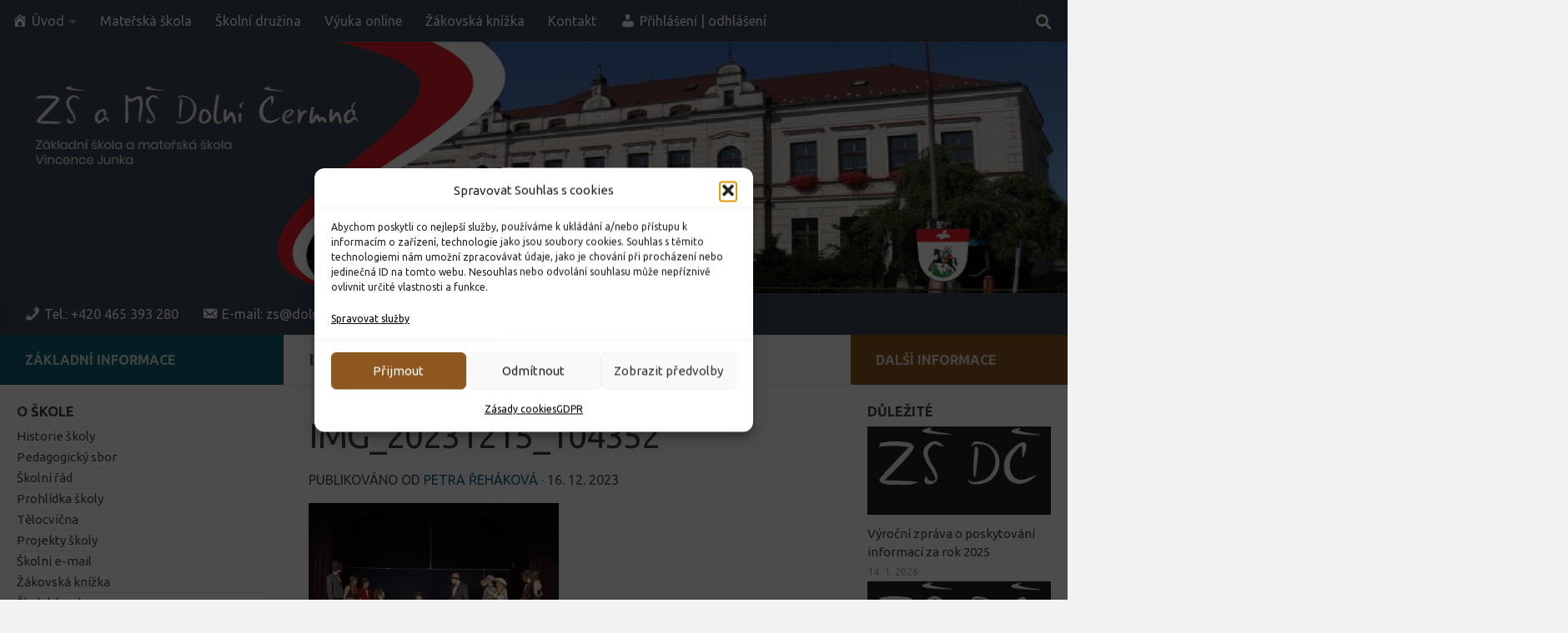

--- FILE ---
content_type: text/html; charset=UTF-8
request_url: https://www.zsdolnicermna.cz/anglicke-divadlo-pardubice/img_20231215_104352/
body_size: 17175
content:
<!DOCTYPE html>
<html class="no-js" dir="ltr" lang="cs" prefix="og: https://ogp.me/ns#">
<head>
  <meta charset="UTF-8">
  <meta name="viewport" content="width=device-width, initial-scale=1.0">
  <link rel="profile" href="https://gmpg.org/xfn/11" />
  <link rel="pingback" href="https://www.zsdolnicermna.cz/xmlrpc.php">

  <title>IMG_20231215_104352 | Základní škola a mateřská škola Vincence Junka, Dolní Čermná</title>

		<!-- All in One SEO 4.9.3 - aioseo.com -->
	<meta name="robots" content="max-image-preview:large" />
	<meta name="author" content="Petra Řeháková"/>
	<link rel="canonical" href="https://www.zsdolnicermna.cz/anglicke-divadlo-pardubice/img_20231215_104352/" />
	<meta name="generator" content="All in One SEO (AIOSEO) 4.9.3" />
		<meta property="og:locale" content="cs_CZ" />
		<meta property="og:site_name" content="Základní škola a mateřská škola Vincence Junka, Dolní Čermná | Základní škola a mateřská škola Vincence Junka, Dolní Čermná" />
		<meta property="og:type" content="article" />
		<meta property="og:title" content="IMG_20231215_104352 | Základní škola a mateřská škola Vincence Junka, Dolní Čermná" />
		<meta property="og:url" content="https://www.zsdolnicermna.cz/anglicke-divadlo-pardubice/img_20231215_104352/" />
		<meta property="og:image" content="https://www.zsdolnicermna.cz/wp-content/uploads/logo_zs_ms_dolni_cermna_sharing.jpg" />
		<meta property="og:image:secure_url" content="https://www.zsdolnicermna.cz/wp-content/uploads/logo_zs_ms_dolni_cermna_sharing.jpg" />
		<meta property="og:image:width" content="437" />
		<meta property="og:image:height" content="144" />
		<meta property="article:published_time" content="2023-12-16T05:12:01+00:00" />
		<meta property="article:modified_time" content="2023-12-16T05:12:01+00:00" />
		<meta name="twitter:card" content="summary" />
		<meta name="twitter:title" content="IMG_20231215_104352 | Základní škola a mateřská škola Vincence Junka, Dolní Čermná" />
		<meta name="twitter:image" content="https://www.zsdolnicermna.cz/wp-content/uploads/logo_zs_ms_dolni_cermna_sharing.jpg" />
		<script type="application/ld+json" class="aioseo-schema">
			{"@context":"https:\/\/schema.org","@graph":[{"@type":"BreadcrumbList","@id":"https:\/\/www.zsdolnicermna.cz\/anglicke-divadlo-pardubice\/img_20231215_104352\/#breadcrumblist","itemListElement":[{"@type":"ListItem","@id":"https:\/\/www.zsdolnicermna.cz#listItem","position":1,"name":"Home","item":"https:\/\/www.zsdolnicermna.cz","nextItem":{"@type":"ListItem","@id":"https:\/\/www.zsdolnicermna.cz\/anglicke-divadlo-pardubice\/img_20231215_104352\/#listItem","name":"IMG_20231215_104352"}},{"@type":"ListItem","@id":"https:\/\/www.zsdolnicermna.cz\/anglicke-divadlo-pardubice\/img_20231215_104352\/#listItem","position":2,"name":"IMG_20231215_104352","previousItem":{"@type":"ListItem","@id":"https:\/\/www.zsdolnicermna.cz#listItem","name":"Home"}}]},{"@type":"ItemPage","@id":"https:\/\/www.zsdolnicermna.cz\/anglicke-divadlo-pardubice\/img_20231215_104352\/#itempage","url":"https:\/\/www.zsdolnicermna.cz\/anglicke-divadlo-pardubice\/img_20231215_104352\/","name":"IMG_20231215_104352 | Z\u00e1kladn\u00ed \u0161kola a mate\u0159sk\u00e1 \u0161kola Vincence Junka, Doln\u00ed \u010cermn\u00e1","inLanguage":"cs-CZ","isPartOf":{"@id":"https:\/\/www.zsdolnicermna.cz\/#website"},"breadcrumb":{"@id":"https:\/\/www.zsdolnicermna.cz\/anglicke-divadlo-pardubice\/img_20231215_104352\/#breadcrumblist"},"author":{"@id":"https:\/\/www.zsdolnicermna.cz\/author\/petra_rehakova\/#author"},"creator":{"@id":"https:\/\/www.zsdolnicermna.cz\/author\/petra_rehakova\/#author"},"datePublished":"2023-12-16T05:12:01+00:00","dateModified":"2023-12-16T05:12:01+00:00"},{"@type":"Organization","@id":"https:\/\/www.zsdolnicermna.cz\/#organization","name":"Z\u00e1kladn\u00ed \u0161kola a mate\u0159sk\u00e1 \u0161kola Vincence Junka, Doln\u00ed \u010cermn\u00e1","description":"Z\u00e1kladn\u00ed \u0161kola a mate\u0159sk\u00e1 \u0161kola Vincence Junka, Doln\u00ed \u010cermn\u00e1","url":"https:\/\/www.zsdolnicermna.cz\/","logo":{"@type":"ImageObject","url":"https:\/\/www.zsdolnicermna.cz\/wp-content\/uploads\/logo_zs_ms_dolni_cermna_sharing.jpg","@id":"https:\/\/www.zsdolnicermna.cz\/anglicke-divadlo-pardubice\/img_20231215_104352\/#organizationLogo","width":437,"height":144},"image":{"@id":"https:\/\/www.zsdolnicermna.cz\/anglicke-divadlo-pardubice\/img_20231215_104352\/#organizationLogo"}},{"@type":"Person","@id":"https:\/\/www.zsdolnicermna.cz\/author\/petra_rehakova\/#author","url":"https:\/\/www.zsdolnicermna.cz\/author\/petra_rehakova\/","name":"Petra \u0158eh\u00e1kov\u00e1","image":{"@type":"ImageObject","@id":"https:\/\/www.zsdolnicermna.cz\/anglicke-divadlo-pardubice\/img_20231215_104352\/#authorImage","url":"https:\/\/secure.gravatar.com\/avatar\/48e26ef0a9dd3fec36db66121c730ed15867413ca3bee26df4bd04d182497e1d?s=96&d=mm&r=g","width":96,"height":96,"caption":"Petra \u0158eh\u00e1kov\u00e1"}},{"@type":"WebSite","@id":"https:\/\/www.zsdolnicermna.cz\/#website","url":"https:\/\/www.zsdolnicermna.cz\/","name":"Z\u0160 Doln\u00ed \u010cermn\u00e1","description":"Z\u00e1kladn\u00ed \u0161kola a mate\u0159sk\u00e1 \u0161kola Vincence Junka, Doln\u00ed \u010cermn\u00e1","inLanguage":"cs-CZ","publisher":{"@id":"https:\/\/www.zsdolnicermna.cz\/#organization"}}]}
		</script>
		<!-- All in One SEO -->

<script>document.documentElement.className = document.documentElement.className.replace("no-js","js");</script>
<link rel='dns-prefetch' href='//static.addtoany.com' />
<link rel="alternate" type="application/rss+xml" title="Základní škola a mateřská škola Vincence Junka, Dolní Čermná &raquo; RSS zdroj" href="https://www.zsdolnicermna.cz/feed/" />
<link rel="alternate" type="application/rss+xml" title="Základní škola a mateřská škola Vincence Junka, Dolní Čermná &raquo; RSS komentářů" href="https://www.zsdolnicermna.cz/comments/feed/" />
<link id="hu-user-gfont" href="//fonts.googleapis.com/css?family=Ubuntu:400,400italic,300italic,300,700&subset=latin,cyrillic-ext" rel="stylesheet" type="text/css"><link rel="alternate" title="oEmbed (JSON)" type="application/json+oembed" href="https://www.zsdolnicermna.cz/wp-json/oembed/1.0/embed?url=https%3A%2F%2Fwww.zsdolnicermna.cz%2Fanglicke-divadlo-pardubice%2Fimg_20231215_104352%2F" />
<link rel="alternate" title="oEmbed (XML)" type="text/xml+oembed" href="https://www.zsdolnicermna.cz/wp-json/oembed/1.0/embed?url=https%3A%2F%2Fwww.zsdolnicermna.cz%2Fanglicke-divadlo-pardubice%2Fimg_20231215_104352%2F&#038;format=xml" />
<style id='wp-img-auto-sizes-contain-inline-css'>
img:is([sizes=auto i],[sizes^="auto," i]){contain-intrinsic-size:3000px 1500px}
/*# sourceURL=wp-img-auto-sizes-contain-inline-css */
</style>
<style id='wp-block-library-inline-css'>
:root{--wp-block-synced-color:#7a00df;--wp-block-synced-color--rgb:122,0,223;--wp-bound-block-color:var(--wp-block-synced-color);--wp-editor-canvas-background:#ddd;--wp-admin-theme-color:#007cba;--wp-admin-theme-color--rgb:0,124,186;--wp-admin-theme-color-darker-10:#006ba1;--wp-admin-theme-color-darker-10--rgb:0,107,160.5;--wp-admin-theme-color-darker-20:#005a87;--wp-admin-theme-color-darker-20--rgb:0,90,135;--wp-admin-border-width-focus:2px}@media (min-resolution:192dpi){:root{--wp-admin-border-width-focus:1.5px}}.wp-element-button{cursor:pointer}:root .has-very-light-gray-background-color{background-color:#eee}:root .has-very-dark-gray-background-color{background-color:#313131}:root .has-very-light-gray-color{color:#eee}:root .has-very-dark-gray-color{color:#313131}:root .has-vivid-green-cyan-to-vivid-cyan-blue-gradient-background{background:linear-gradient(135deg,#00d084,#0693e3)}:root .has-purple-crush-gradient-background{background:linear-gradient(135deg,#34e2e4,#4721fb 50%,#ab1dfe)}:root .has-hazy-dawn-gradient-background{background:linear-gradient(135deg,#faaca8,#dad0ec)}:root .has-subdued-olive-gradient-background{background:linear-gradient(135deg,#fafae1,#67a671)}:root .has-atomic-cream-gradient-background{background:linear-gradient(135deg,#fdd79a,#004a59)}:root .has-nightshade-gradient-background{background:linear-gradient(135deg,#330968,#31cdcf)}:root .has-midnight-gradient-background{background:linear-gradient(135deg,#020381,#2874fc)}:root{--wp--preset--font-size--normal:16px;--wp--preset--font-size--huge:42px}.has-regular-font-size{font-size:1em}.has-larger-font-size{font-size:2.625em}.has-normal-font-size{font-size:var(--wp--preset--font-size--normal)}.has-huge-font-size{font-size:var(--wp--preset--font-size--huge)}.has-text-align-center{text-align:center}.has-text-align-left{text-align:left}.has-text-align-right{text-align:right}.has-fit-text{white-space:nowrap!important}#end-resizable-editor-section{display:none}.aligncenter{clear:both}.items-justified-left{justify-content:flex-start}.items-justified-center{justify-content:center}.items-justified-right{justify-content:flex-end}.items-justified-space-between{justify-content:space-between}.screen-reader-text{border:0;clip-path:inset(50%);height:1px;margin:-1px;overflow:hidden;padding:0;position:absolute;width:1px;word-wrap:normal!important}.screen-reader-text:focus{background-color:#ddd;clip-path:none;color:#444;display:block;font-size:1em;height:auto;left:5px;line-height:normal;padding:15px 23px 14px;text-decoration:none;top:5px;width:auto;z-index:100000}html :where(.has-border-color){border-style:solid}html :where([style*=border-top-color]){border-top-style:solid}html :where([style*=border-right-color]){border-right-style:solid}html :where([style*=border-bottom-color]){border-bottom-style:solid}html :where([style*=border-left-color]){border-left-style:solid}html :where([style*=border-width]){border-style:solid}html :where([style*=border-top-width]){border-top-style:solid}html :where([style*=border-right-width]){border-right-style:solid}html :where([style*=border-bottom-width]){border-bottom-style:solid}html :where([style*=border-left-width]){border-left-style:solid}html :where(img[class*=wp-image-]){height:auto;max-width:100%}:where(figure){margin:0 0 1em}html :where(.is-position-sticky){--wp-admin--admin-bar--position-offset:var(--wp-admin--admin-bar--height,0px)}@media screen and (max-width:600px){html :where(.is-position-sticky){--wp-admin--admin-bar--position-offset:0px}}

/*# sourceURL=wp-block-library-inline-css */
</style><style id='global-styles-inline-css'>
:root{--wp--preset--aspect-ratio--square: 1;--wp--preset--aspect-ratio--4-3: 4/3;--wp--preset--aspect-ratio--3-4: 3/4;--wp--preset--aspect-ratio--3-2: 3/2;--wp--preset--aspect-ratio--2-3: 2/3;--wp--preset--aspect-ratio--16-9: 16/9;--wp--preset--aspect-ratio--9-16: 9/16;--wp--preset--color--black: #000000;--wp--preset--color--cyan-bluish-gray: #abb8c3;--wp--preset--color--white: #ffffff;--wp--preset--color--pale-pink: #f78da7;--wp--preset--color--vivid-red: #cf2e2e;--wp--preset--color--luminous-vivid-orange: #ff6900;--wp--preset--color--luminous-vivid-amber: #fcb900;--wp--preset--color--light-green-cyan: #7bdcb5;--wp--preset--color--vivid-green-cyan: #00d084;--wp--preset--color--pale-cyan-blue: #8ed1fc;--wp--preset--color--vivid-cyan-blue: #0693e3;--wp--preset--color--vivid-purple: #9b51e0;--wp--preset--gradient--vivid-cyan-blue-to-vivid-purple: linear-gradient(135deg,rgb(6,147,227) 0%,rgb(155,81,224) 100%);--wp--preset--gradient--light-green-cyan-to-vivid-green-cyan: linear-gradient(135deg,rgb(122,220,180) 0%,rgb(0,208,130) 100%);--wp--preset--gradient--luminous-vivid-amber-to-luminous-vivid-orange: linear-gradient(135deg,rgb(252,185,0) 0%,rgb(255,105,0) 100%);--wp--preset--gradient--luminous-vivid-orange-to-vivid-red: linear-gradient(135deg,rgb(255,105,0) 0%,rgb(207,46,46) 100%);--wp--preset--gradient--very-light-gray-to-cyan-bluish-gray: linear-gradient(135deg,rgb(238,238,238) 0%,rgb(169,184,195) 100%);--wp--preset--gradient--cool-to-warm-spectrum: linear-gradient(135deg,rgb(74,234,220) 0%,rgb(151,120,209) 20%,rgb(207,42,186) 40%,rgb(238,44,130) 60%,rgb(251,105,98) 80%,rgb(254,248,76) 100%);--wp--preset--gradient--blush-light-purple: linear-gradient(135deg,rgb(255,206,236) 0%,rgb(152,150,240) 100%);--wp--preset--gradient--blush-bordeaux: linear-gradient(135deg,rgb(254,205,165) 0%,rgb(254,45,45) 50%,rgb(107,0,62) 100%);--wp--preset--gradient--luminous-dusk: linear-gradient(135deg,rgb(255,203,112) 0%,rgb(199,81,192) 50%,rgb(65,88,208) 100%);--wp--preset--gradient--pale-ocean: linear-gradient(135deg,rgb(255,245,203) 0%,rgb(182,227,212) 50%,rgb(51,167,181) 100%);--wp--preset--gradient--electric-grass: linear-gradient(135deg,rgb(202,248,128) 0%,rgb(113,206,126) 100%);--wp--preset--gradient--midnight: linear-gradient(135deg,rgb(2,3,129) 0%,rgb(40,116,252) 100%);--wp--preset--font-size--small: 13px;--wp--preset--font-size--medium: 20px;--wp--preset--font-size--large: 36px;--wp--preset--font-size--x-large: 42px;--wp--preset--spacing--20: 0.44rem;--wp--preset--spacing--30: 0.67rem;--wp--preset--spacing--40: 1rem;--wp--preset--spacing--50: 1.5rem;--wp--preset--spacing--60: 2.25rem;--wp--preset--spacing--70: 3.38rem;--wp--preset--spacing--80: 5.06rem;--wp--preset--shadow--natural: 6px 6px 9px rgba(0, 0, 0, 0.2);--wp--preset--shadow--deep: 12px 12px 50px rgba(0, 0, 0, 0.4);--wp--preset--shadow--sharp: 6px 6px 0px rgba(0, 0, 0, 0.2);--wp--preset--shadow--outlined: 6px 6px 0px -3px rgb(255, 255, 255), 6px 6px rgb(0, 0, 0);--wp--preset--shadow--crisp: 6px 6px 0px rgb(0, 0, 0);}:where(.is-layout-flex){gap: 0.5em;}:where(.is-layout-grid){gap: 0.5em;}body .is-layout-flex{display: flex;}.is-layout-flex{flex-wrap: wrap;align-items: center;}.is-layout-flex > :is(*, div){margin: 0;}body .is-layout-grid{display: grid;}.is-layout-grid > :is(*, div){margin: 0;}:where(.wp-block-columns.is-layout-flex){gap: 2em;}:where(.wp-block-columns.is-layout-grid){gap: 2em;}:where(.wp-block-post-template.is-layout-flex){gap: 1.25em;}:where(.wp-block-post-template.is-layout-grid){gap: 1.25em;}.has-black-color{color: var(--wp--preset--color--black) !important;}.has-cyan-bluish-gray-color{color: var(--wp--preset--color--cyan-bluish-gray) !important;}.has-white-color{color: var(--wp--preset--color--white) !important;}.has-pale-pink-color{color: var(--wp--preset--color--pale-pink) !important;}.has-vivid-red-color{color: var(--wp--preset--color--vivid-red) !important;}.has-luminous-vivid-orange-color{color: var(--wp--preset--color--luminous-vivid-orange) !important;}.has-luminous-vivid-amber-color{color: var(--wp--preset--color--luminous-vivid-amber) !important;}.has-light-green-cyan-color{color: var(--wp--preset--color--light-green-cyan) !important;}.has-vivid-green-cyan-color{color: var(--wp--preset--color--vivid-green-cyan) !important;}.has-pale-cyan-blue-color{color: var(--wp--preset--color--pale-cyan-blue) !important;}.has-vivid-cyan-blue-color{color: var(--wp--preset--color--vivid-cyan-blue) !important;}.has-vivid-purple-color{color: var(--wp--preset--color--vivid-purple) !important;}.has-black-background-color{background-color: var(--wp--preset--color--black) !important;}.has-cyan-bluish-gray-background-color{background-color: var(--wp--preset--color--cyan-bluish-gray) !important;}.has-white-background-color{background-color: var(--wp--preset--color--white) !important;}.has-pale-pink-background-color{background-color: var(--wp--preset--color--pale-pink) !important;}.has-vivid-red-background-color{background-color: var(--wp--preset--color--vivid-red) !important;}.has-luminous-vivid-orange-background-color{background-color: var(--wp--preset--color--luminous-vivid-orange) !important;}.has-luminous-vivid-amber-background-color{background-color: var(--wp--preset--color--luminous-vivid-amber) !important;}.has-light-green-cyan-background-color{background-color: var(--wp--preset--color--light-green-cyan) !important;}.has-vivid-green-cyan-background-color{background-color: var(--wp--preset--color--vivid-green-cyan) !important;}.has-pale-cyan-blue-background-color{background-color: var(--wp--preset--color--pale-cyan-blue) !important;}.has-vivid-cyan-blue-background-color{background-color: var(--wp--preset--color--vivid-cyan-blue) !important;}.has-vivid-purple-background-color{background-color: var(--wp--preset--color--vivid-purple) !important;}.has-black-border-color{border-color: var(--wp--preset--color--black) !important;}.has-cyan-bluish-gray-border-color{border-color: var(--wp--preset--color--cyan-bluish-gray) !important;}.has-white-border-color{border-color: var(--wp--preset--color--white) !important;}.has-pale-pink-border-color{border-color: var(--wp--preset--color--pale-pink) !important;}.has-vivid-red-border-color{border-color: var(--wp--preset--color--vivid-red) !important;}.has-luminous-vivid-orange-border-color{border-color: var(--wp--preset--color--luminous-vivid-orange) !important;}.has-luminous-vivid-amber-border-color{border-color: var(--wp--preset--color--luminous-vivid-amber) !important;}.has-light-green-cyan-border-color{border-color: var(--wp--preset--color--light-green-cyan) !important;}.has-vivid-green-cyan-border-color{border-color: var(--wp--preset--color--vivid-green-cyan) !important;}.has-pale-cyan-blue-border-color{border-color: var(--wp--preset--color--pale-cyan-blue) !important;}.has-vivid-cyan-blue-border-color{border-color: var(--wp--preset--color--vivid-cyan-blue) !important;}.has-vivid-purple-border-color{border-color: var(--wp--preset--color--vivid-purple) !important;}.has-vivid-cyan-blue-to-vivid-purple-gradient-background{background: var(--wp--preset--gradient--vivid-cyan-blue-to-vivid-purple) !important;}.has-light-green-cyan-to-vivid-green-cyan-gradient-background{background: var(--wp--preset--gradient--light-green-cyan-to-vivid-green-cyan) !important;}.has-luminous-vivid-amber-to-luminous-vivid-orange-gradient-background{background: var(--wp--preset--gradient--luminous-vivid-amber-to-luminous-vivid-orange) !important;}.has-luminous-vivid-orange-to-vivid-red-gradient-background{background: var(--wp--preset--gradient--luminous-vivid-orange-to-vivid-red) !important;}.has-very-light-gray-to-cyan-bluish-gray-gradient-background{background: var(--wp--preset--gradient--very-light-gray-to-cyan-bluish-gray) !important;}.has-cool-to-warm-spectrum-gradient-background{background: var(--wp--preset--gradient--cool-to-warm-spectrum) !important;}.has-blush-light-purple-gradient-background{background: var(--wp--preset--gradient--blush-light-purple) !important;}.has-blush-bordeaux-gradient-background{background: var(--wp--preset--gradient--blush-bordeaux) !important;}.has-luminous-dusk-gradient-background{background: var(--wp--preset--gradient--luminous-dusk) !important;}.has-pale-ocean-gradient-background{background: var(--wp--preset--gradient--pale-ocean) !important;}.has-electric-grass-gradient-background{background: var(--wp--preset--gradient--electric-grass) !important;}.has-midnight-gradient-background{background: var(--wp--preset--gradient--midnight) !important;}.has-small-font-size{font-size: var(--wp--preset--font-size--small) !important;}.has-medium-font-size{font-size: var(--wp--preset--font-size--medium) !important;}.has-large-font-size{font-size: var(--wp--preset--font-size--large) !important;}.has-x-large-font-size{font-size: var(--wp--preset--font-size--x-large) !important;}
/*# sourceURL=global-styles-inline-css */
</style>

<style id='classic-theme-styles-inline-css'>
/*! This file is auto-generated */
.wp-block-button__link{color:#fff;background-color:#32373c;border-radius:9999px;box-shadow:none;text-decoration:none;padding:calc(.667em + 2px) calc(1.333em + 2px);font-size:1.125em}.wp-block-file__button{background:#32373c;color:#fff;text-decoration:none}
/*# sourceURL=/wp-includes/css/classic-themes.min.css */
</style>
<link rel='stylesheet' id='wpo_min-header-0-css' href='https://www.zsdolnicermna.cz/wp-content/cache/wpo-minify/1769031023/assets/wpo-minify-header-8cf34b37.min.css' media='all' />
<script src="https://www.zsdolnicermna.cz/wp-content/cache/wpo-minify/1769031023/assets/wpo-minify-header-7b770e39.min.js" id="wpo_min-header-0-js"></script>
<script id="addtoany-core-js-before">
window.a2a_config=window.a2a_config||{};a2a_config.callbacks=[];a2a_config.overlays=[];a2a_config.templates={};a2a_localize = {
	Share: "Share",
	Save: "Save",
	Subscribe: "Subscribe",
	Email: "Email",
	Bookmark: "Bookmark",
	ShowAll: "Show all",
	ShowLess: "Show less",
	FindServices: "Find service(s)",
	FindAnyServiceToAddTo: "Instantly find any service to add to",
	PoweredBy: "Powered by",
	ShareViaEmail: "Share via email",
	SubscribeViaEmail: "Subscribe via email",
	BookmarkInYourBrowser: "Bookmark in your browser",
	BookmarkInstructions: "Press Ctrl+D or \u2318+D to bookmark this page",
	AddToYourFavorites: "Add to your favorites",
	SendFromWebOrProgram: "Send from any email address or email program",
	EmailProgram: "Email program",
	More: "More&#8230;",
	ThanksForSharing: "Thanks for sharing!",
	ThanksForFollowing: "Thanks for following!"
};

a2a_config.icon_color="transparent,#a0a0a0";

//# sourceURL=addtoany-core-js-before
</script>
<script defer src="https://static.addtoany.com/menu/page.js" id="addtoany-core-js"></script>
<script src="https://www.zsdolnicermna.cz/wp-content/cache/wpo-minify/1769031023/assets/wpo-minify-header-c790148e.min.js" id="wpo_min-header-2-js"></script>
<script src="https://www.zsdolnicermna.cz/wp-content/cache/wpo-minify/1769031023/assets/wpo-minify-header-746b07cb.min.js" id="wpo_min-header-3-js"></script>
<link rel="https://api.w.org/" href="https://www.zsdolnicermna.cz/wp-json/" /><link rel="alternate" title="JSON" type="application/json" href="https://www.zsdolnicermna.cz/wp-json/wp/v2/media/11423" /><link rel="EditURI" type="application/rsd+xml" title="RSD" href="https://www.zsdolnicermna.cz/xmlrpc.php?rsd" />
<meta name="generator" content="WordPress 6.9" />
<link rel='shortlink' href='https://www.zsdolnicermna.cz/?p=11423' />
<style type="text/css" id="simple-css-output">/* Zde vložte své vlastní CSS */#footer-bottom #credit p { font-size: .88em; padding-top: .5em; display: none;}/* Custom CSS Old*//* Post navigation */.post-nav li>strong { display: block; font-size: 16px; color: #666; letter-spacing: .5px; font-weight: 400; text-transform: none; padding-top: 1em;}/* Widget menu bez odrážek */.widget_nav_menu ul li a:before, .widget_pages ul li a:before { content: none !important;}/* Kontakty - Table */.entry table td { padding: 5px; vertical-align: middle; background-color: white;}.entry table td, .entry table th { border-bottom: 1px solid #f1f1f1; text-align: left;}/* Footer */#footer-widgets { padding-top: 6px; background-color: #3c4549 !important;}#footer-bottom .hu-pad { padding-top: 30px; background-color: #3c4549 !important;}#footer a { color: #f2f2f2; text-decoration: none; font-weight: 500; border: none;}#footer a:hover { color: #dad6d6 !important; text-decoration: underline !important; font-weight: 500; border: none;}.widget { color: #f2f2f2; overflow: hidden;}.post-byline { font-size: 16px; font-weight: 400; color: #434c51; text-transform: uppercase; margin-bottom: 1em;}.page-title span { color: #aaa; display: none !important;}.post-meta .post-date { float: left; color: grey !important;}body { font-weight: 500 !important; font-size: 16px;}/* Top-main menu */#nav-topbar .nav li a { color: #fff; border-bottom:1px solid transparent;}#nav-topbar .nav li a:hover, #nav-topbar .nav li a:focus { color: rgba(255, 255, 255, 0.82); border-bottom:1px solid rgba(255, 255, 255, 0.26) }/* Contact menu */#nav-header .nav li a { color: #fff !important; }/* Footer */footer { color: #f2f2f2 !important;} #footer-bottom #credit p { font-size: 16px; padding-top: .5em; display: none;}#commentform { background: transparent;}.search-form input[type=search], .themeform input[type=number], .themeform input[type=text], .themeform input[type=password], .themeform input[type=email], .themeform input[type=url], .themeform input[type=tel], .themeform select, .themeform textarea { background: #fff; border: 1px solid #666; color: #777;}.widget a:hover, .widget>h3 a, .widget>h3 a:hover { color: #666; text-decoration: underline;} .widget>h3 { font-weight: 600; text-transform: uppercase; margin-bottom: 6px; font-size: 1.1em;}.entry.excerpt p, .entry dd, .entry p, .entry.excerpt p, .entry dd, .entry p { margin-bottom: 0; color: #4a4a4a; font-size: 16px;}.alx-posts li, .alx-tab li, .widget_archive ul li, .widget_categories ul li, .widget_links ul li, .widget_meta ul li, .widget_nav_menu ul li a, .widget_pages ul li a, .widget_recent_comments ul li, .widget_recent_entries ul li, .widget_rss ul li { padding: 0px 0; color: #4a4a4a; border-bottom: 1px solid #f2f2f2;}#footer-bottom #footer-logo { display: block; margin-bottom: 20px; max-height: 126px !important; -webkit-border-radius: 0; border-radius: 0;}*//**/</style>			<style>.cmplz-hidden {
					display: none !important;
				}</style><!-- Analytics by WP Statistics - https://wp-statistics.com -->
    <link rel="preload" as="font" type="font/woff2" href="https://www.zsdolnicermna.cz/wp-content/themes/hueman/assets/front/webfonts/fa-brands-400.woff2?v=5.15.2" crossorigin="anonymous"/>
    <link rel="preload" as="font" type="font/woff2" href="https://www.zsdolnicermna.cz/wp-content/themes/hueman/assets/front/webfonts/fa-regular-400.woff2?v=5.15.2" crossorigin="anonymous"/>
    <link rel="preload" as="font" type="font/woff2" href="https://www.zsdolnicermna.cz/wp-content/themes/hueman/assets/front/webfonts/fa-solid-900.woff2?v=5.15.2" crossorigin="anonymous"/>
  <!--[if lt IE 9]>
<script src="https://www.zsdolnicermna.cz/wp-content/themes/hueman/assets/front/js/ie/html5shiv-printshiv.min.js"></script>
<script src="https://www.zsdolnicermna.cz/wp-content/themes/hueman/assets/front/js/ie/selectivizr.js"></script>
<![endif]-->
<link rel="icon" href="https://www.zsdolnicermna.cz/wp-content/uploads/cropped-favicon_zs_ms_dc-32x32.jpg" sizes="32x32" />
<link rel="icon" href="https://www.zsdolnicermna.cz/wp-content/uploads/cropped-favicon_zs_ms_dc-192x192.jpg" sizes="192x192" />
<link rel="apple-touch-icon" href="https://www.zsdolnicermna.cz/wp-content/uploads/cropped-favicon_zs_ms_dc-180x180.jpg" />
<meta name="msapplication-TileImage" content="https://www.zsdolnicermna.cz/wp-content/uploads/cropped-favicon_zs_ms_dc-270x270.jpg" />
</head>

<body data-cmplz=2 class="attachment wp-singular attachment-template-default single single-attachment postid-11423 attachmentid-11423 attachment-jpeg wp-custom-logo wp-embed-responsive wp-theme-hueman wp-child-theme-hueman-child col-3cm boxed topbar-enabled header-desktop-sticky header-mobile-sticky hu-header-img-natural-height hu-fa-not-loaded hueman-3-7-25-with-child-theme unknown">
<div id="wrapper">
  <a class="screen-reader-text skip-link" href="#content">Skip to content</a>
  
  <header id="header" class="specific-mobile-menu-on one-mobile-menu mobile_menu header-ads-desktop  topbar-transparent has-header-img">
        <nav class="nav-container group mobile-menu mobile-sticky " id="nav-mobile" data-menu-id="header-1">
  <div class="mobile-title-logo-in-header"><p class="site-title">                  <a class="custom-logo-link" href="https://www.zsdolnicermna.cz/" rel="home" title="Základní škola a mateřská škola Vincence Junka, Dolní Čermná | Home page"><img src="https://www.zsdolnicermna.cz/wp-content/uploads/logo_zs_ms_dolni_cermna.png" alt="Základní škola a mateřská škola Vincence Junka, Dolní Čermná" width="459" height="129"/></a>                </p></div>
        
                    <!-- <div class="ham__navbar-toggler collapsed" aria-expanded="false">
          <div class="ham__navbar-span-wrapper">
            <span class="ham-toggler-menu__span"></span>
          </div>
        </div> -->
        <button class="ham__navbar-toggler-two collapsed" title="Menu" aria-expanded="false">
          <span class="ham__navbar-span-wrapper">
            <span class="line line-1"></span>
            <span class="line line-2"></span>
            <span class="line line-3"></span>
          </span>
        </button>
            
      <div class="nav-text"></div>
      <div class="nav-wrap container">
                  <ul class="nav container-inner group mobile-search">
                            <li>
                  <form role="search" method="get" class="search-form" action="https://www.zsdolnicermna.cz/">
				<label>
					<span class="screen-reader-text">Vyhledávání</span>
					<input type="search" class="search-field" placeholder="Hledat &hellip;" value="" name="s" />
				</label>
				<input type="submit" class="search-submit" value="Hledat" />
			</form>                </li>
                      </ul>
                <ul id="menu-main-menu" class="nav container-inner group"><li id="menu-item-6442" class="menu-item menu-item-type-custom menu-item-object-custom menu-item-home menu-item-has-children menu-item-6442"><a href="https://www.zsdolnicermna.cz"><i class="_mi _before dashicons dashicons-admin-home" aria-hidden="true"></i><span>Úvod</span></a>
<ul class="sub-menu">
	<li id="menu-item-45" class="menu-item menu-item-type-post_type menu-item-object-page menu-item-45"><a href="https://www.zsdolnicermna.cz/prohlidka-skoly-galerie/">Galerie | prohlídka školy</a></li>
</ul>
</li>
<li id="menu-item-12845" class="menu-item menu-item-type-custom menu-item-object-custom menu-item-12845"><a href="https://dolni-cermna.cz/materska-skola/">Mateřská škola</a></li>
<li id="menu-item-7142" class="menu-item menu-item-type-custom menu-item-object-custom menu-item-7142"><a href="https://www.druzina.zsdolnicermna.cz/">Školní družina</a></li>
<li id="menu-item-186" class="menu-item menu-item-type-custom menu-item-object-custom menu-item-186"><a href="https://login.microsoftonline.com/common/oauth2/authorize?response_type=id_token&#038;client_id=5e3ce6c0-2b1f-4285-8d4b-75ee78787346&#038;redirect_uri=https%3A%2F%2Fteams.microsoft.com%2Fgo&#038;state=d245e199-25f9-4c26-98fb-ab1891278535&#038;&#038;client-request-id=4020a65d-ec45-41ab-a112-e9e641bd8fa7&#038;x-client-SKU=Js&#038;x-client-Ver=1.0.9&#038;nonce=468895ab-e04e-4511-9823-a1fd2e374449&#038;domain_hint=">Výuka online</a></li>
<li id="menu-item-7132" class="menu-item menu-item-type-custom menu-item-object-custom menu-item-7132"><a href="https://zsdolnicermna.bakalari.cz/">Žákovská knížka</a></li>
<li id="menu-item-62" class="menu-item menu-item-type-post_type menu-item-object-page menu-item-62"><a href="https://www.zsdolnicermna.cz/kontakt/">Kontakt</a></li>
<li id="menu-item-6443" class="menu-item menu-item-type-custom menu-item-object-custom menu-item-6443"><a href="https://www.zsdolnicermna.cz/wp-admin"><i class="_mi _before dashicons dashicons-admin-users" aria-hidden="true"></i><span>Přihlášení | odhlášení</span></a></li>
</ul>      </div>
</nav><!--/#nav-topbar-->  
        <nav class="nav-container group desktop-menu desktop-sticky " id="nav-topbar" data-menu-id="header-2">
    <div class="nav-text"></div>
  <div class="topbar-toggle-down">
    <i class="fas fa-angle-double-down" aria-hidden="true" data-toggle="down" title="Expand menu"></i>
    <i class="fas fa-angle-double-up" aria-hidden="true" data-toggle="up" title="Collapse menu"></i>
  </div>
  <div class="nav-wrap container">
    <ul id="menu-main-menu-1" class="nav container-inner group"><li class="menu-item menu-item-type-custom menu-item-object-custom menu-item-home menu-item-has-children menu-item-6442"><a href="https://www.zsdolnicermna.cz"><i class="_mi _before dashicons dashicons-admin-home" aria-hidden="true"></i><span>Úvod</span></a>
<ul class="sub-menu">
	<li class="menu-item menu-item-type-post_type menu-item-object-page menu-item-45"><a href="https://www.zsdolnicermna.cz/prohlidka-skoly-galerie/">Galerie | prohlídka školy</a></li>
</ul>
</li>
<li class="menu-item menu-item-type-custom menu-item-object-custom menu-item-12845"><a href="https://dolni-cermna.cz/materska-skola/">Mateřská škola</a></li>
<li class="menu-item menu-item-type-custom menu-item-object-custom menu-item-7142"><a href="https://www.druzina.zsdolnicermna.cz/">Školní družina</a></li>
<li class="menu-item menu-item-type-custom menu-item-object-custom menu-item-186"><a href="https://login.microsoftonline.com/common/oauth2/authorize?response_type=id_token&#038;client_id=5e3ce6c0-2b1f-4285-8d4b-75ee78787346&#038;redirect_uri=https%3A%2F%2Fteams.microsoft.com%2Fgo&#038;state=d245e199-25f9-4c26-98fb-ab1891278535&#038;&#038;client-request-id=4020a65d-ec45-41ab-a112-e9e641bd8fa7&#038;x-client-SKU=Js&#038;x-client-Ver=1.0.9&#038;nonce=468895ab-e04e-4511-9823-a1fd2e374449&#038;domain_hint=">Výuka online</a></li>
<li class="menu-item menu-item-type-custom menu-item-object-custom menu-item-7132"><a href="https://zsdolnicermna.bakalari.cz/">Žákovská knížka</a></li>
<li class="menu-item menu-item-type-post_type menu-item-object-page menu-item-62"><a href="https://www.zsdolnicermna.cz/kontakt/">Kontakt</a></li>
<li class="menu-item menu-item-type-custom menu-item-object-custom menu-item-6443"><a href="https://www.zsdolnicermna.cz/wp-admin"><i class="_mi _before dashicons dashicons-admin-users" aria-hidden="true"></i><span>Přihlášení | odhlášení</span></a></li>
</ul>  </div>
      <div id="topbar-header-search" class="container">
      <div class="container-inner">
        <button class="toggle-search"><i class="fas fa-search"></i></button>
        <div class="search-expand">
          <div class="search-expand-inner"><form role="search" method="get" class="search-form" action="https://www.zsdolnicermna.cz/">
				<label>
					<span class="screen-reader-text">Vyhledávání</span>
					<input type="search" class="search-field" placeholder="Hledat &hellip;" value="" name="s" />
				</label>
				<input type="submit" class="search-submit" value="Hledat" />
			</form></div>
        </div>
      </div><!--/.container-inner-->
    </div><!--/.container-->
  
</nav><!--/#nav-topbar-->  
  <div class="container group">
        <div class="container-inner">

                <div id="header-image-wrap">
              <div class="group hu-pad central-header-zone">
                                        <div class="logo-tagline-group">
                          <p class="site-title">                  <a class="custom-logo-link" href="https://www.zsdolnicermna.cz/" rel="home" title="Základní škola a mateřská škola Vincence Junka, Dolní Čermná | Home page"><img src="https://www.zsdolnicermna.cz/wp-content/uploads/logo_zs_ms_dolni_cermna.png" alt="Základní škola a mateřská škola Vincence Junka, Dolní Čermná" width="459" height="129"/></a>                </p>                                                </div>
                                                          <div id="header-widgets">
                                                </div><!--/#header-ads-->
                                </div>

              <a href="https://www.zsdolnicermna.cz/" rel="home"><img src="https://www.zsdolnicermna.cz/wp-content/uploads/header_zs_dolni_cermna-01.png" width="1380" height="326" alt="" class="new-site-image" srcset="https://www.zsdolnicermna.cz/wp-content/uploads/header_zs_dolni_cermna-01.png 1380w, https://www.zsdolnicermna.cz/wp-content/uploads/header_zs_dolni_cermna-01-300x71.png 300w, https://www.zsdolnicermna.cz/wp-content/uploads/header_zs_dolni_cermna-01-1024x242.png 1024w, https://www.zsdolnicermna.cz/wp-content/uploads/header_zs_dolni_cermna-01-150x35.png 150w, https://www.zsdolnicermna.cz/wp-content/uploads/header_zs_dolni_cermna-01-768x181.png 768w" sizes="(max-width: 1380px) 100vw, 1380px" decoding="async" fetchpriority="high" /></a>          </div>
      
                <nav class="nav-container group desktop-menu " id="nav-header" data-menu-id="header-3">
    <div class="nav-text"><!-- put your mobile menu text here --></div>

  <div class="nav-wrap container">
        <ul id="menu-contact-menu" class="nav container-inner group"><li id="menu-item-92" class="menu-item menu-item-type-custom menu-item-object-custom menu-item-92"><a><i class="_mi _before dashicons dashicons-phone" aria-hidden="true"></i><span>Tel.: +420 465 393 280</span></a></li>
<li id="menu-item-93" class="menu-item menu-item-type-custom menu-item-object-custom menu-item-93"><a href="mailto:zs@dolni-cermna.cz"><i class="_mi _before dashicons dashicons-email-alt" aria-hidden="true"></i><span>E-mail: zs@dolni-cermna.cz</span></a></li>
</ul>  </div>
</nav><!--/#nav-header-->      
    </div><!--/.container-inner-->
      </div><!--/.container-->

</header><!--/#header-->
  
  <div class="container" id="page">
    <div class="container-inner">
            <div class="main">
        <div class="main-inner group">
          
              <main class="content" id="content">
              <div class="page-title hu-pad group">
          	        <h1>IMG_20231215_104352</h1>
    	
    </div><!--/.page-title-->
          <div class="hu-pad group">
              <article class="post-11423 attachment type-attachment status-inherit hentry">
    <div class="post-inner group">

      <h1 class="post-title entry-title">IMG_20231215_104352</h1>
  <p class="post-byline">
       Publikováno od     <span class="vcard author">
       <span class="fn"><a href="https://www.zsdolnicermna.cz/author/petra_rehakova/" title="Příspěvky od Petra Řeháková" rel="author">Petra Řeháková</a></span>
     </span>
     &middot;
                          <span class="published">16. 12. 2023</span>
          </p>

                                      <div class="image-container">
                          </div>
              
      <div class="clear"></div>

      <div class="entry themeform">
        <div class="entry-inner">
          <p class="attachment"><a href='https://www.zsdolnicermna.cz/wp-content/uploads/IMG_20231215_104352-scaled.jpg'><img  decoding="async" width="300" height="225"  src="[data-uri]" data-src="https://www.zsdolnicermna.cz/wp-content/uploads/IMG_20231215_104352-300x225.jpg"  class="attachment-medium size-medium" alt="" data-srcset="https://www.zsdolnicermna.cz/wp-content/uploads/IMG_20231215_104352-300x225.jpg 300w, https://www.zsdolnicermna.cz/wp-content/uploads/IMG_20231215_104352-1024x768.jpg 1024w, https://www.zsdolnicermna.cz/wp-content/uploads/IMG_20231215_104352-150x113.jpg 150w, https://www.zsdolnicermna.cz/wp-content/uploads/IMG_20231215_104352-768x576.jpg 768w, https://www.zsdolnicermna.cz/wp-content/uploads/IMG_20231215_104352-1536x1152.jpg 1536w, https://www.zsdolnicermna.cz/wp-content/uploads/IMG_20231215_104352-2048x1536.jpg 2048w" data-sizes="(max-width: 300px) 100vw, 300px" /></a></p>
          <nav class="pagination group">
                      </nav><!--/.pagination-->
        </div>

        
        <div class="clear"></div>
      </div><!--/.entry-->

    </div><!--/.post-inner-->
  </article><!--/.post-->

<div class="clear"></div>



	<ul class="post-nav group">
		
				<li class="previous"><strong>Předchozí příspěvek&nbsp;</strong><a href="https://www.zsdolnicermna.cz/anglicke-divadlo-pardubice/" rel="prev"><i class="fas fa-chevron-left"></i><span>Anglické divadlo Pardubice</span></a></li>
			</ul>


<h4 class="heading">
	<i class="far fa-hand-point-right"></i>Mohlo by Vás dále zajímat...</h4>

<ul class="related-posts group">
  		<li class="related post-hover">
		<article class="post-14483 post type-post status-publish format-standard has-post-thumbnail hentry category-aktuality">

			<div class="post-thumbnail">
				<a href="https://www.zsdolnicermna.cz/projektovy-den-u-prototypku-v-brne/" class="hu-rel-post-thumb">
					<img  width="520" height="245"  src="[data-uri]" data-src="https://www.zsdolnicermna.cz/wp-content/uploads/1000013073-520x245.jpg"  class="attachment-thumb-medium size-thumb-medium wp-post-image" alt="" decoding="async" loading="lazy" />																			</a>
							</div><!--/.post-thumbnail-->

			<div class="related-inner">

				<h4 class="post-title entry-title">
					<a href="https://www.zsdolnicermna.cz/projektovy-den-u-prototypku-v-brne/" rel="bookmark">Projektový den u PROTOTÝPKŮ v Brně</a>
				</h4><!--/.post-title-->

				<div class="post-meta group">
					<p class="post-date">
  <time class="published updated" datetime="2025-06-13 14:01:16">13. 6. 2025</time>
</p>

				</div><!--/.post-meta-->

			</div><!--/.related-inner-->

		</article>
	</li><!--/.related-->
		<li class="related post-hover">
		<article class="post-15033 post type-post status-publish format-standard has-post-thumbnail hentry category-aktuality">

			<div class="post-thumbnail">
				<a href="https://www.zsdolnicermna.cz/volba-budouciho-povolani-v-9-tride/" class="hu-rel-post-thumb">
					<img  width="435" height="152"  src="[data-uri]" data-src="https://www.zsdolnicermna.cz/wp-content/uploads/comdi-1.png"  class="attachment-thumb-medium size-thumb-medium wp-post-image" alt="" decoding="async" loading="lazy" data-srcset="https://www.zsdolnicermna.cz/wp-content/uploads/comdi-1.png 435w, https://www.zsdolnicermna.cz/wp-content/uploads/comdi-1-300x105.png 300w, https://www.zsdolnicermna.cz/wp-content/uploads/comdi-1-150x52.png 150w" data-sizes="auto, (max-width: 435px) 100vw, 435px" />																			</a>
							</div><!--/.post-thumbnail-->

			<div class="related-inner">

				<h4 class="post-title entry-title">
					<a href="https://www.zsdolnicermna.cz/volba-budouciho-povolani-v-9-tride/" rel="bookmark">Volba budoucího povolání v 9. třídě</a>
				</h4><!--/.post-title-->

				<div class="post-meta group">
					<p class="post-date">
  <time class="published updated" datetime="2025-11-19 14:11:22">19. 11. 2025</time>
</p>

				</div><!--/.post-meta-->

			</div><!--/.related-inner-->

		</article>
	</li><!--/.related-->
		<li class="related post-hover">
		<article class="post-10905 post type-post status-publish format-standard has-post-thumbnail hentry category-aktuality">

			<div class="post-thumbnail">
				<a href="https://www.zsdolnicermna.cz/muzeum-remesel-letohrad-2/" class="hu-rel-post-thumb">
					<img  width="520" height="245"  src="[data-uri]" data-src="https://www.zsdolnicermna.cz/wp-content/uploads/1000001929-520x245.jpg"  class="attachment-thumb-medium size-thumb-medium wp-post-image" alt="" decoding="async" loading="lazy" />																			</a>
							</div><!--/.post-thumbnail-->

			<div class="related-inner">

				<h4 class="post-title entry-title">
					<a href="https://www.zsdolnicermna.cz/muzeum-remesel-letohrad-2/" rel="bookmark">Muzeum řemesel Letohrad</a>
				</h4><!--/.post-title-->

				<div class="post-meta group">
					<p class="post-date">
  <time class="published updated" datetime="2023-09-20 17:19:08">20. 9. 2023</time>
</p>

				</div><!--/.post-meta-->

			</div><!--/.related-inner-->

		</article>
	</li><!--/.related-->
		  
</ul><!--/.post-related-->



<section id="comments" class="themeform">

	
					<!-- comments closed, no comments -->
		
	
	
</section><!--/#comments-->          </div><!--/.hu-pad-->
            </main><!--/.content-->
          

	<div class="sidebar s1 collapsed" data-position="left" data-layout="col-3cm" data-sb-id="s1">

		<button class="sidebar-toggle" title="Expand Sidebar"><i class="fas sidebar-toggle-arrows"></i></button>

		<div class="sidebar-content">

			           			<div class="sidebar-top group">
                        <p>Základní informace</p>                      			</div>
			
			
			
			<div id="nav_menu-3" class="widget widget_nav_menu"><h3 class="widget-title">O škole</h3><div class="menu-o-skole-container"><ul id="menu-o-skole" class="menu"><li id="menu-item-97" class="menu-item menu-item-type-post_type menu-item-object-page menu-item-97"><a href="https://www.zsdolnicermna.cz/historie-skoly/">Historie školy</a></li>
<li id="menu-item-100" class="menu-item menu-item-type-post_type menu-item-object-page menu-item-100"><a href="https://www.zsdolnicermna.cz/pedagogicky-sbor/">Pedagogický sbor</a></li>
<li id="menu-item-6846" class="menu-item menu-item-type-post_type menu-item-object-page menu-item-6846"><a href="https://www.zsdolnicermna.cz/skolni-rad-2021-2023/">Školní řád</a></li>
<li id="menu-item-101" class="menu-item menu-item-type-post_type menu-item-object-page menu-item-101"><a href="https://www.zsdolnicermna.cz/prohlidka-skoly-galerie/">Prohlídka školy</a></li>
<li id="menu-item-105" class="menu-item menu-item-type-post_type menu-item-object-page menu-item-105"><a href="https://www.zsdolnicermna.cz/telocvicna/">Tělocvična</a></li>
<li id="menu-item-109" class="menu-item menu-item-type-post_type menu-item-object-page menu-item-109"><a href="https://www.zsdolnicermna.cz/projekty-skoly/">Projekty školy</a></li>
<li id="menu-item-115" class="menu-item menu-item-type-custom menu-item-object-custom menu-item-115"><a href="https://www.outlook.com/zsdolnicermna.cz">Školní e-mail</a></li>
<li id="menu-item-116" class="menu-item menu-item-type-custom menu-item-object-custom menu-item-116"><a href="https://zsdolnicermna.bakalari.cz/">Žákovská knížka</a></li>
<li id="menu-item-14948" class="menu-item menu-item-type-post_type menu-item-object-page menu-item-14948"><a href="https://www.zsdolnicermna.cz/skolska-rada/">Školská rada</a></li>
</ul></div></div><div id="nav_menu-8" class="widget widget_nav_menu"><h3 class="widget-title">Důležité odkazy</h3><div class="menu-dulezite-odkazy-container"><ul id="menu-dulezite-odkazy" class="menu"><li id="menu-item-197" class="menu-item menu-item-type-custom menu-item-object-custom menu-item-197"><a href="http://www.sj-dolni-cermna.cz">Školní jídelna</a></li>
<li id="menu-item-198" class="menu-item menu-item-type-custom menu-item-object-custom menu-item-198"><a href="http://rvp.cz/">Vzdělávací portál</a></li>
<li id="menu-item-199" class="menu-item menu-item-type-custom menu-item-object-custom menu-item-199"><a href="http://opvk.zsletohrad.cz">Výukový web</a></li>
<li id="menu-item-200" class="menu-item menu-item-type-custom menu-item-object-custom menu-item-200"><a href="http://www.dolni-cermna.cz">Obec Dolní Čermná</a></li>
<li id="menu-item-201" class="menu-item menu-item-type-custom menu-item-object-custom menu-item-201"><a href="http://www.pardubickykraj.cz">Pardubický kraj</a></li>
<li id="menu-item-202" class="menu-item menu-item-type-custom menu-item-object-custom menu-item-202"><a href="http://www.klickevzdelani.cz">Klíč ke vzdělání</a></li>
<li id="menu-item-203" class="menu-item menu-item-type-custom menu-item-object-custom menu-item-203"><a href="http://www.msmt.cz">Ministerstvo školství</a></li>
<li id="menu-item-204" class="menu-item menu-item-type-custom menu-item-object-custom menu-item-204"><a href="http://www.mesto-lanskroun.cz">Město Lanškroun</a></li>
<li id="menu-item-205" class="menu-item menu-item-type-custom menu-item-object-custom menu-item-205"><a href="http://www.mathplayground.com">Matematické hry</a></li>
<li id="menu-item-206" class="menu-item menu-item-type-custom menu-item-object-custom menu-item-206"><a href="http://www.naberanku.cz/vyuka/matematika/zaci/mat08.htm">Výuka matematiky</a></li>
<li id="menu-item-7007" class="menu-item menu-item-type-custom menu-item-object-custom menu-item-7007"><a href="https://www.pppuo.cz/">Pedagogicko-psychologická poradna Ústí nad Orlicí</a></li>
</ul></div></div>
		</div><!--/.sidebar-content-->

	</div><!--/.sidebar-->

	<div class="sidebar s2 collapsed" data-position="right" data-layout="col-3cm" data-sb-id="s2">

	<button class="sidebar-toggle" title="Expand Sidebar"><i class="fas sidebar-toggle-arrows"></i></button>

	<div class="sidebar-content">

		  		<div class="sidebar-top group">
        <p>Další informace</p>  		</div>
		
		
		<div id="alxposts-5" class="widget widget_hu_posts">
<h3 class="widget-title">Důležité </h3>
	
	<ul class="alx-posts group thumbs-enabled">
    				<li>

						<div class="post-item-thumbnail">
				<a href="https://www.zsdolnicermna.cz/vyrocni-zprava-2024-2025/">
					<img  width="512" height="245"  src="[data-uri]" data-src="https://www.zsdolnicermna.cz/wp-content/uploads/cropped-favicon_zs_dc-512x245.jpg"  class="attachment-thumb-medium size-thumb-medium wp-post-image" alt="" decoding="async" loading="lazy" />																			</a>
			</div>
			
			<div class="post-item-inner group">
								<p class="post-item-title"><a href="https://www.zsdolnicermna.cz/vyrocni-zprava-2024-2025/" rel="bookmark">Výroční zpráva o poskytování informací za rok 2025</a></p>
				<p class="post-item-date">14. 1. 2026</p>			</div>

		</li>
				<li>

						<div class="post-item-thumbnail">
				<a href="https://www.zsdolnicermna.cz/strednedoby-vyhled-2027-2028/">
					<img  width="512" height="245"  src="[data-uri]" data-src="https://www.zsdolnicermna.cz/wp-content/uploads/cropped-favicon_zs_dc-512x245.jpg"  class="attachment-thumb-medium size-thumb-medium wp-post-image" alt="" decoding="async" loading="lazy" />																			</a>
			</div>
			
			<div class="post-item-inner group">
								<p class="post-item-title"><a href="https://www.zsdolnicermna.cz/strednedoby-vyhled-2027-2028/" rel="bookmark">Střednědobý výhled 2027/2028</a></p>
				<p class="post-item-date">1. 12. 2025</p>			</div>

		</li>
				<li>

						<div class="post-item-thumbnail">
				<a href="https://www.zsdolnicermna.cz/prispevek-na-provoz-2026/">
					<img  width="512" height="245"  src="[data-uri]" data-src="https://www.zsdolnicermna.cz/wp-content/uploads/cropped-favicon_zs_dc-512x245.jpg"  class="attachment-thumb-medium size-thumb-medium wp-post-image" alt="" decoding="async" loading="lazy" />																			</a>
			</div>
			
			<div class="post-item-inner group">
								<p class="post-item-title"><a href="https://www.zsdolnicermna.cz/prispevek-na-provoz-2026/" rel="bookmark">Příspěvek na provoz 2026</a></p>
				<p class="post-item-date">1. 12. 2025</p>			</div>

		</li>
				<li>

						<div class="post-item-thumbnail">
				<a href="https://www.zsdolnicermna.cz/zapis-zaku-do-prvnich-trid/">
					<img  width="520" height="245"  src="[data-uri]" data-src="https://www.zsdolnicermna.cz/wp-content/uploads/Blue-Colorful-Back-To-School-Classroom-Announcement-A4-1-520x245.jpg"  class="attachment-thumb-medium size-thumb-medium wp-post-image" alt="" decoding="async" loading="lazy" />																			</a>
			</div>
			
			<div class="post-item-inner group">
								<p class="post-item-title"><a href="https://www.zsdolnicermna.cz/zapis-zaku-do-prvnich-trid/" rel="bookmark">Zápis žáků do prvních tříd</a></p>
				<p class="post-item-date">18. 9. 2025</p>			</div>

		</li>
				    	</ul><!--/.alx-posts-->

</div>
<div id="nav_menu-6" class="widget widget_nav_menu"><h3 class="widget-title">Pro rodiče</h3><div class="menu-pro-rodice-container"><ul id="menu-pro-rodice" class="menu"><li id="menu-item-141" class="menu-item menu-item-type-custom menu-item-object-custom menu-item-141"><a href="https://zsdolnicermna.bakalari.cz/timetable/public">Rozvrhy hodin</a></li>
<li id="menu-item-244" class="menu-item menu-item-type-post_type menu-item-object-page menu-item-244"><a href="https://www.zsdolnicermna.cz/organizace-roku/">Organizace roku</a></li>
<li id="menu-item-6942" class="menu-item menu-item-type-post_type menu-item-object-page menu-item-6942"><a href="https://www.zsdolnicermna.cz/skolni-poradenske-pracoviste/">Školní poradenské pracoviště</a></li>
<li id="menu-item-149" class="menu-item menu-item-type-post_type menu-item-object-page menu-item-149"><a href="https://www.zsdolnicermna.cz/konzultacni-hodiny-ucitelu/">Konzultační hodiny učitelů</a></li>
<li id="menu-item-152" class="menu-item menu-item-type-post_type menu-item-object-page menu-item-152"><a href="https://www.zsdolnicermna.cz/zacatky-vyucovacich-hodin/">Začátky hodin</a></li>
<li id="menu-item-155" class="menu-item menu-item-type-post_type menu-item-object-page menu-item-155"><a href="https://www.zsdolnicermna.cz/dokumentace-skoly/">Dokumentace školy</a></li>
</ul></div></div><div id="nav_menu-5" class="widget widget_nav_menu"><h3 class="widget-title">Pro žáky</h3><div class="menu-pro-zaky-container"><ul id="menu-pro-zaky" class="menu"><li id="menu-item-123" class="menu-item menu-item-type-custom menu-item-object-custom menu-item-123"><a href="https://login.microsoftonline.com/common/oauth2/authorize?response_type=id_token&#038;client_id=5e3ce6c0-2b1f-4285-8d4b-75ee78787346&#038;redirect_uri=https%3A%2F%2Fteams.microsoft.com%2Fgo&#038;state=d245e199-25f9-4c26-98fb-ab1891278535&#038;&#038;client-request-id=4020a65d-ec45-41ab-a112-e9e641bd8fa7&#038;x-client-SKU=Js&#038;x-client-Ver=1.0.9&#038;nonce=468895ab-e04e-4511-9823-a1fd2e374449&#038;domain_hint=">Výuka online</a></li>
<li id="menu-item-398" class="menu-item menu-item-type-post_type menu-item-object-page menu-item-398"><a href="https://www.zsdolnicermna.cz/archiv-skolnich-akci/">Archiv školních akcí</a></li>
<li id="menu-item-139" class="menu-item menu-item-type-post_type menu-item-object-page menu-item-139"><a href="https://www.zsdolnicermna.cz/zajimave-stranky/">Zajímavé stránky</a></li>
<li id="menu-item-140" class="menu-item menu-item-type-custom menu-item-object-custom menu-item-140"><a href="http://www.sj-dolni-cermna.cz/">Objednávka obědů</a></li>
</ul></div></div>
	</div><!--/.sidebar-content-->

</div><!--/.sidebar-->

        </div><!--/.main-inner-->
      </div><!--/.main-->
    </div><!--/.container-inner-->
  </div><!--/.container-->
    <footer id="footer">

    
    
        <section class="container" id="footer-widgets">
          <div class="container-inner">

            <div class="hu-pad group">

                                <div class="footer-widget-1 grid one-fourth ">
                    <div id="nav_menu-11" class="widget widget_nav_menu"><div class="menu-footer-container"><ul id="menu-footer" class="menu"><li id="menu-item-8554" class="menu-item menu-item-type-post_type menu-item-object-page menu-item-8554"><a href="https://www.zsdolnicermna.cz/zasady-cookies-eu/">Zásady cookies (EU)</a></li>
<li id="menu-item-3800" class="menu-item menu-item-type-post_type menu-item-object-page menu-item-privacy-policy menu-item-3800"><a rel="privacy-policy" href="https://www.zsdolnicermna.cz/gdpr/">GDPR</a></li>
<li id="menu-item-3799" class="menu-item menu-item-type-post_type menu-item-object-page menu-item-3799"><a href="https://www.zsdolnicermna.cz/prohlaseni-o-pristupnosti/">Prohlášení o přístupnosti</a></li>
</ul></div></div>                  </div>
                                <div class="footer-widget-2 grid one-fourth ">
                                      </div>
                                <div class="footer-widget-3 grid one-fourth ">
                                      </div>
                                <div class="footer-widget-4 grid one-fourth last">
                    <div id="wp_statistics_widget-3" class="widget widget_wp_statistics_widget"><h3 class="widget-title"></h3><ul><li><label>Online Visitors:&nbsp;</label>4</li><li><label>Celkem návštěvníků:&nbsp;</label>175&nbsp;684</li></ul></div><div id="a2a_share_save_widget-2" class="widget widget_a2a_share_save_widget"><div class="a2a_kit a2a_kit_size_20 addtoany_list"><a class="a2a_button_facebook" href="https://www.addtoany.com/add_to/facebook?linkurl=https%3A%2F%2Fwww.zsdolnicermna.cz%2Fanglicke-divadlo-pardubice%2Fimg_20231215_104352%2F&amp;linkname=IMG_20231215_104352%20%7C%20Z%C3%A1kladn%C3%AD%20%C5%A1kola%20a%20mate%C5%99sk%C3%A1%20%C5%A1kola%20Vincence%20Junka%2C%20Doln%C3%AD%20%C4%8Cermn%C3%A1" title="Facebook" rel="nofollow noopener" target="_blank"></a><a class="a2a_button_twitter" href="https://www.addtoany.com/add_to/twitter?linkurl=https%3A%2F%2Fwww.zsdolnicermna.cz%2Fanglicke-divadlo-pardubice%2Fimg_20231215_104352%2F&amp;linkname=IMG_20231215_104352%20%7C%20Z%C3%A1kladn%C3%AD%20%C5%A1kola%20a%20mate%C5%99sk%C3%A1%20%C5%A1kola%20Vincence%20Junka%2C%20Doln%C3%AD%20%C4%8Cermn%C3%A1" title="Twitter" rel="nofollow noopener" target="_blank"></a><a class="a2a_button_whatsapp" href="https://www.addtoany.com/add_to/whatsapp?linkurl=https%3A%2F%2Fwww.zsdolnicermna.cz%2Fanglicke-divadlo-pardubice%2Fimg_20231215_104352%2F&amp;linkname=IMG_20231215_104352%20%7C%20Z%C3%A1kladn%C3%AD%20%C5%A1kola%20a%20mate%C5%99sk%C3%A1%20%C5%A1kola%20Vincence%20Junka%2C%20Doln%C3%AD%20%C4%8Cermn%C3%A1" title="WhatsApp" rel="nofollow noopener" target="_blank"></a><a class="a2a_button_facebook_messenger" href="https://www.addtoany.com/add_to/facebook_messenger?linkurl=https%3A%2F%2Fwww.zsdolnicermna.cz%2Fanglicke-divadlo-pardubice%2Fimg_20231215_104352%2F&amp;linkname=IMG_20231215_104352%20%7C%20Z%C3%A1kladn%C3%AD%20%C5%A1kola%20a%20mate%C5%99sk%C3%A1%20%C5%A1kola%20Vincence%20Junka%2C%20Doln%C3%AD%20%C4%8Cermn%C3%A1" title="Messenger" rel="nofollow noopener" target="_blank"></a><a class="a2a_button_email" href="https://www.addtoany.com/add_to/email?linkurl=https%3A%2F%2Fwww.zsdolnicermna.cz%2Fanglicke-divadlo-pardubice%2Fimg_20231215_104352%2F&amp;linkname=IMG_20231215_104352%20%7C%20Z%C3%A1kladn%C3%AD%20%C5%A1kola%20a%20mate%C5%99sk%C3%A1%20%C5%A1kola%20Vincence%20Junka%2C%20Doln%C3%AD%20%C4%8Cermn%C3%A1" title="Email" rel="nofollow noopener" target="_blank"></a><a class="a2a_button_telegram" href="https://www.addtoany.com/add_to/telegram?linkurl=https%3A%2F%2Fwww.zsdolnicermna.cz%2Fanglicke-divadlo-pardubice%2Fimg_20231215_104352%2F&amp;linkname=IMG_20231215_104352%20%7C%20Z%C3%A1kladn%C3%AD%20%C5%A1kola%20a%20mate%C5%99sk%C3%A1%20%C5%A1kola%20Vincence%20Junka%2C%20Doln%C3%AD%20%C4%8Cermn%C3%A1" title="Telegram" rel="nofollow noopener" target="_blank"></a><a class="a2a_button_viber" href="https://www.addtoany.com/add_to/viber?linkurl=https%3A%2F%2Fwww.zsdolnicermna.cz%2Fanglicke-divadlo-pardubice%2Fimg_20231215_104352%2F&amp;linkname=IMG_20231215_104352%20%7C%20Z%C3%A1kladn%C3%AD%20%C5%A1kola%20a%20mate%C5%99sk%C3%A1%20%C5%A1kola%20Vincence%20Junka%2C%20Doln%C3%AD%20%C4%8Cermn%C3%A1" title="Viber" rel="nofollow noopener" target="_blank"></a><a class="a2a_button_print" href="https://www.addtoany.com/add_to/print?linkurl=https%3A%2F%2Fwww.zsdolnicermna.cz%2Fanglicke-divadlo-pardubice%2Fimg_20231215_104352%2F&amp;linkname=IMG_20231215_104352%20%7C%20Z%C3%A1kladn%C3%AD%20%C5%A1kola%20a%20mate%C5%99sk%C3%A1%20%C5%A1kola%20Vincence%20Junka%2C%20Doln%C3%AD%20%C4%8Cermn%C3%A1" title="Print" rel="nofollow noopener" target="_blank"></a><a class="a2a_dd addtoany_share_save addtoany_share" href="https://www.addtoany.com/share"></a></div></div>                  </div>
              
            </div><!--/.hu-pad-->

          </div><!--/.container-inner-->
        </section><!--/.container-->

    
    
    <section class="container" id="footer-bottom">
      <div class="container-inner">

        <a id="back-to-top" href="#"><i class="fas fa-angle-up"></i></a>

        <div class="hu-pad group">

          <div class="grid one-half">
                        
            <div id="copyright">
                <p>   <!-- .styl1 {font-size: 11px} -->  <div align="left"><span class="styl1">Základní škola a mateřská škola Vincence Junka 2024 © Všechna práva vyhrazena. <br />Běží na <a href="http://wordpress.org/">Wordpress</a></span> <a href="http://wordpress.org/"><img src="https://www.zsdolnicermna.cz/wp-content/uploads/2020/10/wordpress_icon_light.png" alt="WordPress" width="15" height="16" /></a></div></p>
            </div><!--/#copyright-->

                                                          <div id="credit" style="">
                    <p>Powered by&nbsp;<a class="fab fa-wordpress" title="Powered by WordPress" href="https://wordpress.org/" target="_blank" rel="noopener noreferrer"></a> - Designed with the&nbsp;<a href="https://presscustomizr.com/hueman/" title="Hueman theme">Hueman theme</a></p>
                  </div><!--/#credit-->
                          
          </div>

          <div class="grid one-half last">
                                          <ul class="social-links"><li><a rel="nofollow noopener noreferrer" class="social-tooltip"  title="Follow us on Rss" aria-label="Follow us on Rss" href="https://www.zsdolnicermna.cz//?feed=rss2" target="_blank" ><i class="fas fa-rss"></i></a></li></ul>                                    </div>

        </div><!--/.hu-pad-->

      </div><!--/.container-inner-->
    </section><!--/.container-->

  </footer><!--/#footer-->

</div><!--/#wrapper-->

<script type="speculationrules">
{"prefetch":[{"source":"document","where":{"and":[{"href_matches":"/*"},{"not":{"href_matches":["/wp-*.php","/wp-admin/*","/wp-content/uploads/*","/wp-content/*","/wp-content/plugins/*","/wp-content/themes/hueman-child/*","/wp-content/themes/hueman/*","/*\\?(.+)"]}},{"not":{"selector_matches":"a[rel~=\"nofollow\"]"}},{"not":{"selector_matches":".no-prefetch, .no-prefetch a"}}]},"eagerness":"conservative"}]}
</script>

<!-- Consent Management powered by Complianz | GDPR/CCPA Cookie Consent https://wordpress.org/plugins/complianz-gdpr -->
<div id="cmplz-cookiebanner-container"><div class="cmplz-cookiebanner cmplz-hidden banner-1 bottom-right-view-preferences optin cmplz-center cmplz-categories-type-view-preferences" aria-modal="true" data-nosnippet="true" role="dialog" aria-live="polite" aria-labelledby="cmplz-header-1-optin" aria-describedby="cmplz-message-1-optin">
	<div class="cmplz-header">
		<div class="cmplz-logo"></div>
		<div class="cmplz-title" id="cmplz-header-1-optin">Spravovat Souhlas s cookies</div>
		<div class="cmplz-close" tabindex="0" role="button" aria-label="Zavřít dialogové okno">
			<svg aria-hidden="true" focusable="false" data-prefix="fas" data-icon="times" class="svg-inline--fa fa-times fa-w-11" role="img" xmlns="http://www.w3.org/2000/svg" viewBox="0 0 352 512"><path fill="currentColor" d="M242.72 256l100.07-100.07c12.28-12.28 12.28-32.19 0-44.48l-22.24-22.24c-12.28-12.28-32.19-12.28-44.48 0L176 189.28 75.93 89.21c-12.28-12.28-32.19-12.28-44.48 0L9.21 111.45c-12.28 12.28-12.28 32.19 0 44.48L109.28 256 9.21 356.07c-12.28 12.28-12.28 32.19 0 44.48l22.24 22.24c12.28 12.28 32.2 12.28 44.48 0L176 322.72l100.07 100.07c12.28 12.28 32.2 12.28 44.48 0l22.24-22.24c12.28-12.28 12.28-32.19 0-44.48L242.72 256z"></path></svg>
		</div>
	</div>

	<div class="cmplz-divider cmplz-divider-header"></div>
	<div class="cmplz-body">
		<div class="cmplz-message" id="cmplz-message-1-optin">Abychom poskytli co nejlepší služby, používáme k ukládání a/nebo přístupu k informacím o zařízení, technologie jako jsou soubory cookies. Souhlas s těmito technologiemi nám umožní zpracovávat údaje, jako je chování při procházení nebo jedinečná ID na tomto webu. Nesouhlas nebo odvolání souhlasu může nepříznivě ovlivnit určité vlastnosti a funkce.</div>
		<!-- categories start -->
		<div class="cmplz-categories">
			<details class="cmplz-category cmplz-functional" >
				<summary>
						<span class="cmplz-category-header">
							<span class="cmplz-category-title">Funkční</span>
							<span class='cmplz-always-active'>
								<span class="cmplz-banner-checkbox">
									<input type="checkbox"
										   id="cmplz-functional-optin"
										   data-category="cmplz_functional"
										   class="cmplz-consent-checkbox cmplz-functional"
										   size="40"
										   value="1"/>
									<label class="cmplz-label" for="cmplz-functional-optin"><span class="screen-reader-text">Funkční</span></label>
								</span>
								Vždy aktivní							</span>
							<span class="cmplz-icon cmplz-open">
								<svg xmlns="http://www.w3.org/2000/svg" viewBox="0 0 448 512"  height="18" ><path d="M224 416c-8.188 0-16.38-3.125-22.62-9.375l-192-192c-12.5-12.5-12.5-32.75 0-45.25s32.75-12.5 45.25 0L224 338.8l169.4-169.4c12.5-12.5 32.75-12.5 45.25 0s12.5 32.75 0 45.25l-192 192C240.4 412.9 232.2 416 224 416z"/></svg>
							</span>
						</span>
				</summary>
				<div class="cmplz-description">
					<span class="cmplz-description-functional">Technické uložení nebo přístup je nezbytně nutný pro legitimní účel umožnění použití konkrétní služby, kterou si odběratel nebo uživatel výslovně vyžádal, nebo pouze za účelem provedení přenosu sdělení prostřednictvím sítě elektronických komunikací.</span>
				</div>
			</details>

			<details class="cmplz-category cmplz-preferences" >
				<summary>
						<span class="cmplz-category-header">
							<span class="cmplz-category-title">Předvolby</span>
							<span class="cmplz-banner-checkbox">
								<input type="checkbox"
									   id="cmplz-preferences-optin"
									   data-category="cmplz_preferences"
									   class="cmplz-consent-checkbox cmplz-preferences"
									   size="40"
									   value="1"/>
								<label class="cmplz-label" for="cmplz-preferences-optin"><span class="screen-reader-text">Předvolby</span></label>
							</span>
							<span class="cmplz-icon cmplz-open">
								<svg xmlns="http://www.w3.org/2000/svg" viewBox="0 0 448 512"  height="18" ><path d="M224 416c-8.188 0-16.38-3.125-22.62-9.375l-192-192c-12.5-12.5-12.5-32.75 0-45.25s32.75-12.5 45.25 0L224 338.8l169.4-169.4c12.5-12.5 32.75-12.5 45.25 0s12.5 32.75 0 45.25l-192 192C240.4 412.9 232.2 416 224 416z"/></svg>
							</span>
						</span>
				</summary>
				<div class="cmplz-description">
					<span class="cmplz-description-preferences">Technické uložení nebo přístup je nezbytný pro legitimní účel ukládání preferencí, které nejsou požadovány odběratelem nebo uživatelem.</span>
				</div>
			</details>

			<details class="cmplz-category cmplz-statistics" >
				<summary>
						<span class="cmplz-category-header">
							<span class="cmplz-category-title">Statistické</span>
							<span class="cmplz-banner-checkbox">
								<input type="checkbox"
									   id="cmplz-statistics-optin"
									   data-category="cmplz_statistics"
									   class="cmplz-consent-checkbox cmplz-statistics"
									   size="40"
									   value="1"/>
								<label class="cmplz-label" for="cmplz-statistics-optin"><span class="screen-reader-text">Statistické</span></label>
							</span>
							<span class="cmplz-icon cmplz-open">
								<svg xmlns="http://www.w3.org/2000/svg" viewBox="0 0 448 512"  height="18" ><path d="M224 416c-8.188 0-16.38-3.125-22.62-9.375l-192-192c-12.5-12.5-12.5-32.75 0-45.25s32.75-12.5 45.25 0L224 338.8l169.4-169.4c12.5-12.5 32.75-12.5 45.25 0s12.5 32.75 0 45.25l-192 192C240.4 412.9 232.2 416 224 416z"/></svg>
							</span>
						</span>
				</summary>
				<div class="cmplz-description">
					<span class="cmplz-description-statistics">Technické uložení nebo přístup, který se používá výhradně pro statistické účely.</span>
					<span class="cmplz-description-statistics-anonymous">Technické uložení nebo přístup, který se používá výhradně pro anonymní statistické účely. Bez předvolání, dobrovolného plnění ze strany vašeho Poskytovatele internetových služeb nebo dalších záznamů od třetí strany nelze informace, uložené nebo získané pouze pro tento účel, obvykle použít k vaší identifikaci.</span>
				</div>
			</details>
			<details class="cmplz-category cmplz-marketing" >
				<summary>
						<span class="cmplz-category-header">
							<span class="cmplz-category-title">Marketingové</span>
							<span class="cmplz-banner-checkbox">
								<input type="checkbox"
									   id="cmplz-marketing-optin"
									   data-category="cmplz_marketing"
									   class="cmplz-consent-checkbox cmplz-marketing"
									   size="40"
									   value="1"/>
								<label class="cmplz-label" for="cmplz-marketing-optin"><span class="screen-reader-text">Marketingové</span></label>
							</span>
							<span class="cmplz-icon cmplz-open">
								<svg xmlns="http://www.w3.org/2000/svg" viewBox="0 0 448 512"  height="18" ><path d="M224 416c-8.188 0-16.38-3.125-22.62-9.375l-192-192c-12.5-12.5-12.5-32.75 0-45.25s32.75-12.5 45.25 0L224 338.8l169.4-169.4c12.5-12.5 32.75-12.5 45.25 0s12.5 32.75 0 45.25l-192 192C240.4 412.9 232.2 416 224 416z"/></svg>
							</span>
						</span>
				</summary>
				<div class="cmplz-description">
					<span class="cmplz-description-marketing">Technické uložení nebo přístup je nutný k vytvoření uživatelských profilů za účelem zasílání reklamy nebo sledování uživatele na webových stránkách nebo několika webových stránkách pro podobné marketingové účely.</span>
				</div>
			</details>
		</div><!-- categories end -->
			</div>

	<div class="cmplz-links cmplz-information">
		<ul>
			<li><a class="cmplz-link cmplz-manage-options cookie-statement" href="#" data-relative_url="#cmplz-manage-consent-container">Spravovat možnosti</a></li>
			<li><a class="cmplz-link cmplz-manage-third-parties cookie-statement" href="#" data-relative_url="#cmplz-cookies-overview">Spravovat služby</a></li>
			<li><a class="cmplz-link cmplz-manage-vendors tcf cookie-statement" href="#" data-relative_url="#cmplz-tcf-wrapper">Správa {vendor_count} prodejců</a></li>
			<li><a class="cmplz-link cmplz-external cmplz-read-more-purposes tcf" target="_blank" rel="noopener noreferrer nofollow" href="https://cookiedatabase.org/tcf/purposes/" aria-label="Read more about TCF purposes on Cookie Database">Přečtěte si více o těchto účelech</a></li>
		</ul>
			</div>

	<div class="cmplz-divider cmplz-footer"></div>

	<div class="cmplz-buttons">
		<button class="cmplz-btn cmplz-accept">Přijmout</button>
		<button class="cmplz-btn cmplz-deny">Odmítnout</button>
		<button class="cmplz-btn cmplz-view-preferences">Zobrazit předvolby</button>
		<button class="cmplz-btn cmplz-save-preferences">Uložit předvolby</button>
		<a class="cmplz-btn cmplz-manage-options tcf cookie-statement" href="#" data-relative_url="#cmplz-manage-consent-container">Zobrazit předvolby</a>
			</div>

	
	<div class="cmplz-documents cmplz-links">
		<ul>
			<li><a class="cmplz-link cookie-statement" href="#" data-relative_url="">{title}</a></li>
			<li><a class="cmplz-link privacy-statement" href="#" data-relative_url="">{title}</a></li>
			<li><a class="cmplz-link impressum" href="#" data-relative_url="">{title}</a></li>
		</ul>
			</div>
</div>
</div>
					<div id="cmplz-manage-consent" data-nosnippet="true"><button class="cmplz-btn cmplz-hidden cmplz-manage-consent manage-consent-1">Spravovat souhlas</button>

</div><script id="wpo_min-footer-0-js-extra">
var eadPublic = [];
//# sourceURL=wpo_min-footer-0-js-extra
</script>
<script src="https://www.zsdolnicermna.cz/wp-content/cache/wpo-minify/1769031023/assets/wpo-minify-footer-e9a81e03.min.js" id="wpo_min-footer-0-js"></script>
<script id="wpo_min-footer-1-js-extra">
var HUParams = {"_disabled":[],"SmoothScroll":{"Enabled":false,"Options":{"touchpadSupport":false}},"centerAllImg":"1","timerOnScrollAllBrowsers":"1","extLinksStyle":"1","extLinksTargetExt":"1","extLinksSkipSelectors":{"classes":["btn","button"],"ids":[]},"imgSmartLoadEnabled":"1","imgSmartLoadOpts":{"parentSelectors":[".container .content",".post-row",".container .sidebar","#footer","#header-widgets"],"opts":{"excludeImg":[".tc-holder-img"],"fadeIn_options":100,"threshold":0}},"goldenRatio":"1.618","gridGoldenRatioLimit":"350","sbStickyUserSettings":{"desktop":true,"mobile":true},"sidebarOneWidth":"340","sidebarTwoWidth":"260","isWPMobile":"","menuStickyUserSettings":{"desktop":"stick_always","mobile":"stick_up"},"mobileSubmenuExpandOnClick":"1","submenuTogglerIcon":"\u003Ci class=\"fas fa-angle-down\"\u003E\u003C/i\u003E","isDevMode":"","ajaxUrl":"https://www.zsdolnicermna.cz/?huajax=1","frontNonce":{"id":"HuFrontNonce","handle":"fd222d131a"},"isWelcomeNoteOn":"","welcomeContent":"","i18n":{"collapsibleExpand":"Expand","collapsibleCollapse":"Collapse"},"deferFontAwesome":"1","fontAwesomeUrl":"https://www.zsdolnicermna.cz/wp-content/themes/hueman/assets/front/css/font-awesome.min.css?3.7.25","mainScriptUrl":"https://www.zsdolnicermna.cz/wp-content/themes/hueman/assets/front/js/scripts.min.js?3.7.25","flexSliderNeeded":"","flexSliderOptions":{"is_rtl":false,"has_touch_support":true,"is_slideshow":true,"slideshow_speed":5000},"fitTextMap":{"single_post_title":{"selectors":".single h1.entry-title","minEm":1.375,"maxEm":2.62},"page_title":{"selectors":".page-title h1","minEm":1,"maxEm":1.3},"home_page_title":{"selectors":".home .page-title","minEm":1,"maxEm":1.2,"compression":2.5},"post_titles":{"selectors":".blog .post-title, .archive .post-title","minEm":1.375,"maxEm":1.475},"featured_post_titles":{"selectors":".featured .post-title","minEm":1.375,"maxEm":2.125},"comments":{"selectors":".commentlist li","minEm":0.8125,"maxEm":0.93,"compression":2.5},"entry":{"selectors":".entry","minEm":0.9375,"maxEm":1.125,"compression":2.5},"content_h1":{"selectors":".entry h1, .woocommerce div.product h1.product_title","minEm":1.7578125,"maxEm":2.671875},"content_h2":{"selectors":".entry h2","minEm":1.5234375,"maxEm":2.390625},"content_h3":{"selectors":".entry h3","minEm":1.40625,"maxEm":1.96875},"content_h4":{"selectors":".entry h4","minEm":1.2890625,"maxEm":1.6875},"content_h5":{"selectors":".entry h5","minEm":1.0546875,"maxEm":1.40625},"content_h6":{"selectors":".entry h6","minEm":0.9375,"maxEm":1.265625,"compression":2.5}},"userFontSize":"16","fitTextCompression":"1.5"};
var WP_Statistics_Tracker_Object = {"requestUrl":"https://www.zsdolnicermna.cz/wp-json/wp-statistics/v2","ajaxUrl":"https://www.zsdolnicermna.cz/wp-admin/admin-ajax.php","hitParams":{"wp_statistics_hit":1,"source_type":"post_type_attachment","source_id":11423,"search_query":"","signature":"1ff5a3b5b7e3f674d57c75947153a5e5","endpoint":"hit"},"option":{"dntEnabled":false,"bypassAdBlockers":false,"consentIntegration":{"name":null,"status":[]},"isPreview":false,"userOnline":false,"trackAnonymously":false,"isWpConsentApiActive":false,"consentLevel":"functional"},"isLegacyEventLoaded":"","customEventAjaxUrl":"https://www.zsdolnicermna.cz/wp-admin/admin-ajax.php?action=wp_statistics_custom_event&nonce=557f26c1db","onlineParams":{"wp_statistics_hit":1,"source_type":"post_type_attachment","source_id":11423,"search_query":"","signature":"1ff5a3b5b7e3f674d57c75947153a5e5","action":"wp_statistics_online_check"},"jsCheckTime":"60000"};
//# sourceURL=wpo_min-footer-1-js-extra
</script>
<script src="https://www.zsdolnicermna.cz/wp-content/cache/wpo-minify/1769031023/assets/wpo-minify-footer-64e51dd6.min.js" id="wpo_min-footer-1-js"></script>
<script src="https://www.google.com/recaptcha/api.js?render=6Le0BdcZAAAAAKSup32-WRbGOtUIPydQX4W_IQJu&amp;ver=3.0" id="google-recaptcha-js"></script>
<script src="https://www.zsdolnicermna.cz/wp-content/cache/wpo-minify/1769031023/assets/wpo-minify-footer-53010690.min.js" id="wpo_min-footer-3-js"></script>
<script id="wpo_min-footer-4-js-extra">
var complianz = {"prefix":"cmplz_","user_banner_id":"1","set_cookies":[],"block_ajax_content":"0","banner_version":"30","version":"7.4.4.2","store_consent":"","do_not_track_enabled":"","consenttype":"optin","region":"eu","geoip":"","dismiss_timeout":"","disable_cookiebanner":"","soft_cookiewall":"1","dismiss_on_scroll":"","cookie_expiry":"365","url":"https://www.zsdolnicermna.cz/wp-json/complianz/v1/","locale":"lang=cs&locale=cs_CZ","set_cookies_on_root":"0","cookie_domain":"","current_policy_id":"18","cookie_path":"/","categories":{"statistics":"statistika","marketing":"marketing"},"tcf_active":"","placeholdertext":"\u003Cdiv class=\"cmplz-blocked-content-notice-body\"\u003EKliknut\u00edm na tla\u010d\u00edtko 'Souhlas\u00edm' povol\u00edte {service}\u00a0\u003Cdiv class=\"cmplz-links\"\u003E\u003Ca href=\"#\" class=\"cmplz-link cookie-statement\"\u003E{title}\u003C/a\u003E\u003C/div\u003E\u003C/div\u003E\u003Cbutton class=\"cmplz-accept-service\"\u003ESouhlas\u00edm\u003C/button\u003E","css_file":"https://www.zsdolnicermna.cz/wp-content/uploads/complianz/css/banner-{banner_id}-{type}.css?v=30","page_links":{"eu":{"cookie-statement":{"title":"Z\u00e1sady cookies ","url":"https://www.zsdolnicermna.cz/zasady-cookies-eu/"},"privacy-statement":{"title":"GDPR","url":"https://www.zsdolnicermna.cz/gdpr/"}}},"tm_categories":"","forceEnableStats":"","preview":"","clean_cookies":"1","aria_label":"Kliknut\u00edm na tla\u010d\u00edtko povol\u00edte slu\u017ebu {service}"};
//# sourceURL=wpo_min-footer-4-js-extra
</script>
<script src="https://www.zsdolnicermna.cz/wp-content/cache/wpo-minify/1769031023/assets/wpo-minify-footer-08c3110f.min.js" id="wpo_min-footer-4-js"></script>
<!--[if lt IE 9]>
<script src="https://www.zsdolnicermna.cz/wp-content/themes/hueman/assets/front/js/ie/respond.js"></script>
<![endif]-->
</body>
</html>
<!-- Cached by WP-Optimize (gzip) - https://teamupdraft.com/wp-optimize/ - Last modified: 28. 1. 2026 8:14 am (UTC:0) -->


--- FILE ---
content_type: text/html; charset=utf-8
request_url: https://www.google.com/recaptcha/api2/anchor?ar=1&k=6Le0BdcZAAAAAKSup32-WRbGOtUIPydQX4W_IQJu&co=aHR0cHM6Ly93d3cuenNkb2xuaWNlcm1uYS5jejo0NDM.&hl=en&v=N67nZn4AqZkNcbeMu4prBgzg&size=invisible&anchor-ms=20000&execute-ms=30000&cb=qbd84hty0lzp
body_size: 48686
content:
<!DOCTYPE HTML><html dir="ltr" lang="en"><head><meta http-equiv="Content-Type" content="text/html; charset=UTF-8">
<meta http-equiv="X-UA-Compatible" content="IE=edge">
<title>reCAPTCHA</title>
<style type="text/css">
/* cyrillic-ext */
@font-face {
  font-family: 'Roboto';
  font-style: normal;
  font-weight: 400;
  font-stretch: 100%;
  src: url(//fonts.gstatic.com/s/roboto/v48/KFO7CnqEu92Fr1ME7kSn66aGLdTylUAMa3GUBHMdazTgWw.woff2) format('woff2');
  unicode-range: U+0460-052F, U+1C80-1C8A, U+20B4, U+2DE0-2DFF, U+A640-A69F, U+FE2E-FE2F;
}
/* cyrillic */
@font-face {
  font-family: 'Roboto';
  font-style: normal;
  font-weight: 400;
  font-stretch: 100%;
  src: url(//fonts.gstatic.com/s/roboto/v48/KFO7CnqEu92Fr1ME7kSn66aGLdTylUAMa3iUBHMdazTgWw.woff2) format('woff2');
  unicode-range: U+0301, U+0400-045F, U+0490-0491, U+04B0-04B1, U+2116;
}
/* greek-ext */
@font-face {
  font-family: 'Roboto';
  font-style: normal;
  font-weight: 400;
  font-stretch: 100%;
  src: url(//fonts.gstatic.com/s/roboto/v48/KFO7CnqEu92Fr1ME7kSn66aGLdTylUAMa3CUBHMdazTgWw.woff2) format('woff2');
  unicode-range: U+1F00-1FFF;
}
/* greek */
@font-face {
  font-family: 'Roboto';
  font-style: normal;
  font-weight: 400;
  font-stretch: 100%;
  src: url(//fonts.gstatic.com/s/roboto/v48/KFO7CnqEu92Fr1ME7kSn66aGLdTylUAMa3-UBHMdazTgWw.woff2) format('woff2');
  unicode-range: U+0370-0377, U+037A-037F, U+0384-038A, U+038C, U+038E-03A1, U+03A3-03FF;
}
/* math */
@font-face {
  font-family: 'Roboto';
  font-style: normal;
  font-weight: 400;
  font-stretch: 100%;
  src: url(//fonts.gstatic.com/s/roboto/v48/KFO7CnqEu92Fr1ME7kSn66aGLdTylUAMawCUBHMdazTgWw.woff2) format('woff2');
  unicode-range: U+0302-0303, U+0305, U+0307-0308, U+0310, U+0312, U+0315, U+031A, U+0326-0327, U+032C, U+032F-0330, U+0332-0333, U+0338, U+033A, U+0346, U+034D, U+0391-03A1, U+03A3-03A9, U+03B1-03C9, U+03D1, U+03D5-03D6, U+03F0-03F1, U+03F4-03F5, U+2016-2017, U+2034-2038, U+203C, U+2040, U+2043, U+2047, U+2050, U+2057, U+205F, U+2070-2071, U+2074-208E, U+2090-209C, U+20D0-20DC, U+20E1, U+20E5-20EF, U+2100-2112, U+2114-2115, U+2117-2121, U+2123-214F, U+2190, U+2192, U+2194-21AE, U+21B0-21E5, U+21F1-21F2, U+21F4-2211, U+2213-2214, U+2216-22FF, U+2308-230B, U+2310, U+2319, U+231C-2321, U+2336-237A, U+237C, U+2395, U+239B-23B7, U+23D0, U+23DC-23E1, U+2474-2475, U+25AF, U+25B3, U+25B7, U+25BD, U+25C1, U+25CA, U+25CC, U+25FB, U+266D-266F, U+27C0-27FF, U+2900-2AFF, U+2B0E-2B11, U+2B30-2B4C, U+2BFE, U+3030, U+FF5B, U+FF5D, U+1D400-1D7FF, U+1EE00-1EEFF;
}
/* symbols */
@font-face {
  font-family: 'Roboto';
  font-style: normal;
  font-weight: 400;
  font-stretch: 100%;
  src: url(//fonts.gstatic.com/s/roboto/v48/KFO7CnqEu92Fr1ME7kSn66aGLdTylUAMaxKUBHMdazTgWw.woff2) format('woff2');
  unicode-range: U+0001-000C, U+000E-001F, U+007F-009F, U+20DD-20E0, U+20E2-20E4, U+2150-218F, U+2190, U+2192, U+2194-2199, U+21AF, U+21E6-21F0, U+21F3, U+2218-2219, U+2299, U+22C4-22C6, U+2300-243F, U+2440-244A, U+2460-24FF, U+25A0-27BF, U+2800-28FF, U+2921-2922, U+2981, U+29BF, U+29EB, U+2B00-2BFF, U+4DC0-4DFF, U+FFF9-FFFB, U+10140-1018E, U+10190-1019C, U+101A0, U+101D0-101FD, U+102E0-102FB, U+10E60-10E7E, U+1D2C0-1D2D3, U+1D2E0-1D37F, U+1F000-1F0FF, U+1F100-1F1AD, U+1F1E6-1F1FF, U+1F30D-1F30F, U+1F315, U+1F31C, U+1F31E, U+1F320-1F32C, U+1F336, U+1F378, U+1F37D, U+1F382, U+1F393-1F39F, U+1F3A7-1F3A8, U+1F3AC-1F3AF, U+1F3C2, U+1F3C4-1F3C6, U+1F3CA-1F3CE, U+1F3D4-1F3E0, U+1F3ED, U+1F3F1-1F3F3, U+1F3F5-1F3F7, U+1F408, U+1F415, U+1F41F, U+1F426, U+1F43F, U+1F441-1F442, U+1F444, U+1F446-1F449, U+1F44C-1F44E, U+1F453, U+1F46A, U+1F47D, U+1F4A3, U+1F4B0, U+1F4B3, U+1F4B9, U+1F4BB, U+1F4BF, U+1F4C8-1F4CB, U+1F4D6, U+1F4DA, U+1F4DF, U+1F4E3-1F4E6, U+1F4EA-1F4ED, U+1F4F7, U+1F4F9-1F4FB, U+1F4FD-1F4FE, U+1F503, U+1F507-1F50B, U+1F50D, U+1F512-1F513, U+1F53E-1F54A, U+1F54F-1F5FA, U+1F610, U+1F650-1F67F, U+1F687, U+1F68D, U+1F691, U+1F694, U+1F698, U+1F6AD, U+1F6B2, U+1F6B9-1F6BA, U+1F6BC, U+1F6C6-1F6CF, U+1F6D3-1F6D7, U+1F6E0-1F6EA, U+1F6F0-1F6F3, U+1F6F7-1F6FC, U+1F700-1F7FF, U+1F800-1F80B, U+1F810-1F847, U+1F850-1F859, U+1F860-1F887, U+1F890-1F8AD, U+1F8B0-1F8BB, U+1F8C0-1F8C1, U+1F900-1F90B, U+1F93B, U+1F946, U+1F984, U+1F996, U+1F9E9, U+1FA00-1FA6F, U+1FA70-1FA7C, U+1FA80-1FA89, U+1FA8F-1FAC6, U+1FACE-1FADC, U+1FADF-1FAE9, U+1FAF0-1FAF8, U+1FB00-1FBFF;
}
/* vietnamese */
@font-face {
  font-family: 'Roboto';
  font-style: normal;
  font-weight: 400;
  font-stretch: 100%;
  src: url(//fonts.gstatic.com/s/roboto/v48/KFO7CnqEu92Fr1ME7kSn66aGLdTylUAMa3OUBHMdazTgWw.woff2) format('woff2');
  unicode-range: U+0102-0103, U+0110-0111, U+0128-0129, U+0168-0169, U+01A0-01A1, U+01AF-01B0, U+0300-0301, U+0303-0304, U+0308-0309, U+0323, U+0329, U+1EA0-1EF9, U+20AB;
}
/* latin-ext */
@font-face {
  font-family: 'Roboto';
  font-style: normal;
  font-weight: 400;
  font-stretch: 100%;
  src: url(//fonts.gstatic.com/s/roboto/v48/KFO7CnqEu92Fr1ME7kSn66aGLdTylUAMa3KUBHMdazTgWw.woff2) format('woff2');
  unicode-range: U+0100-02BA, U+02BD-02C5, U+02C7-02CC, U+02CE-02D7, U+02DD-02FF, U+0304, U+0308, U+0329, U+1D00-1DBF, U+1E00-1E9F, U+1EF2-1EFF, U+2020, U+20A0-20AB, U+20AD-20C0, U+2113, U+2C60-2C7F, U+A720-A7FF;
}
/* latin */
@font-face {
  font-family: 'Roboto';
  font-style: normal;
  font-weight: 400;
  font-stretch: 100%;
  src: url(//fonts.gstatic.com/s/roboto/v48/KFO7CnqEu92Fr1ME7kSn66aGLdTylUAMa3yUBHMdazQ.woff2) format('woff2');
  unicode-range: U+0000-00FF, U+0131, U+0152-0153, U+02BB-02BC, U+02C6, U+02DA, U+02DC, U+0304, U+0308, U+0329, U+2000-206F, U+20AC, U+2122, U+2191, U+2193, U+2212, U+2215, U+FEFF, U+FFFD;
}
/* cyrillic-ext */
@font-face {
  font-family: 'Roboto';
  font-style: normal;
  font-weight: 500;
  font-stretch: 100%;
  src: url(//fonts.gstatic.com/s/roboto/v48/KFO7CnqEu92Fr1ME7kSn66aGLdTylUAMa3GUBHMdazTgWw.woff2) format('woff2');
  unicode-range: U+0460-052F, U+1C80-1C8A, U+20B4, U+2DE0-2DFF, U+A640-A69F, U+FE2E-FE2F;
}
/* cyrillic */
@font-face {
  font-family: 'Roboto';
  font-style: normal;
  font-weight: 500;
  font-stretch: 100%;
  src: url(//fonts.gstatic.com/s/roboto/v48/KFO7CnqEu92Fr1ME7kSn66aGLdTylUAMa3iUBHMdazTgWw.woff2) format('woff2');
  unicode-range: U+0301, U+0400-045F, U+0490-0491, U+04B0-04B1, U+2116;
}
/* greek-ext */
@font-face {
  font-family: 'Roboto';
  font-style: normal;
  font-weight: 500;
  font-stretch: 100%;
  src: url(//fonts.gstatic.com/s/roboto/v48/KFO7CnqEu92Fr1ME7kSn66aGLdTylUAMa3CUBHMdazTgWw.woff2) format('woff2');
  unicode-range: U+1F00-1FFF;
}
/* greek */
@font-face {
  font-family: 'Roboto';
  font-style: normal;
  font-weight: 500;
  font-stretch: 100%;
  src: url(//fonts.gstatic.com/s/roboto/v48/KFO7CnqEu92Fr1ME7kSn66aGLdTylUAMa3-UBHMdazTgWw.woff2) format('woff2');
  unicode-range: U+0370-0377, U+037A-037F, U+0384-038A, U+038C, U+038E-03A1, U+03A3-03FF;
}
/* math */
@font-face {
  font-family: 'Roboto';
  font-style: normal;
  font-weight: 500;
  font-stretch: 100%;
  src: url(//fonts.gstatic.com/s/roboto/v48/KFO7CnqEu92Fr1ME7kSn66aGLdTylUAMawCUBHMdazTgWw.woff2) format('woff2');
  unicode-range: U+0302-0303, U+0305, U+0307-0308, U+0310, U+0312, U+0315, U+031A, U+0326-0327, U+032C, U+032F-0330, U+0332-0333, U+0338, U+033A, U+0346, U+034D, U+0391-03A1, U+03A3-03A9, U+03B1-03C9, U+03D1, U+03D5-03D6, U+03F0-03F1, U+03F4-03F5, U+2016-2017, U+2034-2038, U+203C, U+2040, U+2043, U+2047, U+2050, U+2057, U+205F, U+2070-2071, U+2074-208E, U+2090-209C, U+20D0-20DC, U+20E1, U+20E5-20EF, U+2100-2112, U+2114-2115, U+2117-2121, U+2123-214F, U+2190, U+2192, U+2194-21AE, U+21B0-21E5, U+21F1-21F2, U+21F4-2211, U+2213-2214, U+2216-22FF, U+2308-230B, U+2310, U+2319, U+231C-2321, U+2336-237A, U+237C, U+2395, U+239B-23B7, U+23D0, U+23DC-23E1, U+2474-2475, U+25AF, U+25B3, U+25B7, U+25BD, U+25C1, U+25CA, U+25CC, U+25FB, U+266D-266F, U+27C0-27FF, U+2900-2AFF, U+2B0E-2B11, U+2B30-2B4C, U+2BFE, U+3030, U+FF5B, U+FF5D, U+1D400-1D7FF, U+1EE00-1EEFF;
}
/* symbols */
@font-face {
  font-family: 'Roboto';
  font-style: normal;
  font-weight: 500;
  font-stretch: 100%;
  src: url(//fonts.gstatic.com/s/roboto/v48/KFO7CnqEu92Fr1ME7kSn66aGLdTylUAMaxKUBHMdazTgWw.woff2) format('woff2');
  unicode-range: U+0001-000C, U+000E-001F, U+007F-009F, U+20DD-20E0, U+20E2-20E4, U+2150-218F, U+2190, U+2192, U+2194-2199, U+21AF, U+21E6-21F0, U+21F3, U+2218-2219, U+2299, U+22C4-22C6, U+2300-243F, U+2440-244A, U+2460-24FF, U+25A0-27BF, U+2800-28FF, U+2921-2922, U+2981, U+29BF, U+29EB, U+2B00-2BFF, U+4DC0-4DFF, U+FFF9-FFFB, U+10140-1018E, U+10190-1019C, U+101A0, U+101D0-101FD, U+102E0-102FB, U+10E60-10E7E, U+1D2C0-1D2D3, U+1D2E0-1D37F, U+1F000-1F0FF, U+1F100-1F1AD, U+1F1E6-1F1FF, U+1F30D-1F30F, U+1F315, U+1F31C, U+1F31E, U+1F320-1F32C, U+1F336, U+1F378, U+1F37D, U+1F382, U+1F393-1F39F, U+1F3A7-1F3A8, U+1F3AC-1F3AF, U+1F3C2, U+1F3C4-1F3C6, U+1F3CA-1F3CE, U+1F3D4-1F3E0, U+1F3ED, U+1F3F1-1F3F3, U+1F3F5-1F3F7, U+1F408, U+1F415, U+1F41F, U+1F426, U+1F43F, U+1F441-1F442, U+1F444, U+1F446-1F449, U+1F44C-1F44E, U+1F453, U+1F46A, U+1F47D, U+1F4A3, U+1F4B0, U+1F4B3, U+1F4B9, U+1F4BB, U+1F4BF, U+1F4C8-1F4CB, U+1F4D6, U+1F4DA, U+1F4DF, U+1F4E3-1F4E6, U+1F4EA-1F4ED, U+1F4F7, U+1F4F9-1F4FB, U+1F4FD-1F4FE, U+1F503, U+1F507-1F50B, U+1F50D, U+1F512-1F513, U+1F53E-1F54A, U+1F54F-1F5FA, U+1F610, U+1F650-1F67F, U+1F687, U+1F68D, U+1F691, U+1F694, U+1F698, U+1F6AD, U+1F6B2, U+1F6B9-1F6BA, U+1F6BC, U+1F6C6-1F6CF, U+1F6D3-1F6D7, U+1F6E0-1F6EA, U+1F6F0-1F6F3, U+1F6F7-1F6FC, U+1F700-1F7FF, U+1F800-1F80B, U+1F810-1F847, U+1F850-1F859, U+1F860-1F887, U+1F890-1F8AD, U+1F8B0-1F8BB, U+1F8C0-1F8C1, U+1F900-1F90B, U+1F93B, U+1F946, U+1F984, U+1F996, U+1F9E9, U+1FA00-1FA6F, U+1FA70-1FA7C, U+1FA80-1FA89, U+1FA8F-1FAC6, U+1FACE-1FADC, U+1FADF-1FAE9, U+1FAF0-1FAF8, U+1FB00-1FBFF;
}
/* vietnamese */
@font-face {
  font-family: 'Roboto';
  font-style: normal;
  font-weight: 500;
  font-stretch: 100%;
  src: url(//fonts.gstatic.com/s/roboto/v48/KFO7CnqEu92Fr1ME7kSn66aGLdTylUAMa3OUBHMdazTgWw.woff2) format('woff2');
  unicode-range: U+0102-0103, U+0110-0111, U+0128-0129, U+0168-0169, U+01A0-01A1, U+01AF-01B0, U+0300-0301, U+0303-0304, U+0308-0309, U+0323, U+0329, U+1EA0-1EF9, U+20AB;
}
/* latin-ext */
@font-face {
  font-family: 'Roboto';
  font-style: normal;
  font-weight: 500;
  font-stretch: 100%;
  src: url(//fonts.gstatic.com/s/roboto/v48/KFO7CnqEu92Fr1ME7kSn66aGLdTylUAMa3KUBHMdazTgWw.woff2) format('woff2');
  unicode-range: U+0100-02BA, U+02BD-02C5, U+02C7-02CC, U+02CE-02D7, U+02DD-02FF, U+0304, U+0308, U+0329, U+1D00-1DBF, U+1E00-1E9F, U+1EF2-1EFF, U+2020, U+20A0-20AB, U+20AD-20C0, U+2113, U+2C60-2C7F, U+A720-A7FF;
}
/* latin */
@font-face {
  font-family: 'Roboto';
  font-style: normal;
  font-weight: 500;
  font-stretch: 100%;
  src: url(//fonts.gstatic.com/s/roboto/v48/KFO7CnqEu92Fr1ME7kSn66aGLdTylUAMa3yUBHMdazQ.woff2) format('woff2');
  unicode-range: U+0000-00FF, U+0131, U+0152-0153, U+02BB-02BC, U+02C6, U+02DA, U+02DC, U+0304, U+0308, U+0329, U+2000-206F, U+20AC, U+2122, U+2191, U+2193, U+2212, U+2215, U+FEFF, U+FFFD;
}
/* cyrillic-ext */
@font-face {
  font-family: 'Roboto';
  font-style: normal;
  font-weight: 900;
  font-stretch: 100%;
  src: url(//fonts.gstatic.com/s/roboto/v48/KFO7CnqEu92Fr1ME7kSn66aGLdTylUAMa3GUBHMdazTgWw.woff2) format('woff2');
  unicode-range: U+0460-052F, U+1C80-1C8A, U+20B4, U+2DE0-2DFF, U+A640-A69F, U+FE2E-FE2F;
}
/* cyrillic */
@font-face {
  font-family: 'Roboto';
  font-style: normal;
  font-weight: 900;
  font-stretch: 100%;
  src: url(//fonts.gstatic.com/s/roboto/v48/KFO7CnqEu92Fr1ME7kSn66aGLdTylUAMa3iUBHMdazTgWw.woff2) format('woff2');
  unicode-range: U+0301, U+0400-045F, U+0490-0491, U+04B0-04B1, U+2116;
}
/* greek-ext */
@font-face {
  font-family: 'Roboto';
  font-style: normal;
  font-weight: 900;
  font-stretch: 100%;
  src: url(//fonts.gstatic.com/s/roboto/v48/KFO7CnqEu92Fr1ME7kSn66aGLdTylUAMa3CUBHMdazTgWw.woff2) format('woff2');
  unicode-range: U+1F00-1FFF;
}
/* greek */
@font-face {
  font-family: 'Roboto';
  font-style: normal;
  font-weight: 900;
  font-stretch: 100%;
  src: url(//fonts.gstatic.com/s/roboto/v48/KFO7CnqEu92Fr1ME7kSn66aGLdTylUAMa3-UBHMdazTgWw.woff2) format('woff2');
  unicode-range: U+0370-0377, U+037A-037F, U+0384-038A, U+038C, U+038E-03A1, U+03A3-03FF;
}
/* math */
@font-face {
  font-family: 'Roboto';
  font-style: normal;
  font-weight: 900;
  font-stretch: 100%;
  src: url(//fonts.gstatic.com/s/roboto/v48/KFO7CnqEu92Fr1ME7kSn66aGLdTylUAMawCUBHMdazTgWw.woff2) format('woff2');
  unicode-range: U+0302-0303, U+0305, U+0307-0308, U+0310, U+0312, U+0315, U+031A, U+0326-0327, U+032C, U+032F-0330, U+0332-0333, U+0338, U+033A, U+0346, U+034D, U+0391-03A1, U+03A3-03A9, U+03B1-03C9, U+03D1, U+03D5-03D6, U+03F0-03F1, U+03F4-03F5, U+2016-2017, U+2034-2038, U+203C, U+2040, U+2043, U+2047, U+2050, U+2057, U+205F, U+2070-2071, U+2074-208E, U+2090-209C, U+20D0-20DC, U+20E1, U+20E5-20EF, U+2100-2112, U+2114-2115, U+2117-2121, U+2123-214F, U+2190, U+2192, U+2194-21AE, U+21B0-21E5, U+21F1-21F2, U+21F4-2211, U+2213-2214, U+2216-22FF, U+2308-230B, U+2310, U+2319, U+231C-2321, U+2336-237A, U+237C, U+2395, U+239B-23B7, U+23D0, U+23DC-23E1, U+2474-2475, U+25AF, U+25B3, U+25B7, U+25BD, U+25C1, U+25CA, U+25CC, U+25FB, U+266D-266F, U+27C0-27FF, U+2900-2AFF, U+2B0E-2B11, U+2B30-2B4C, U+2BFE, U+3030, U+FF5B, U+FF5D, U+1D400-1D7FF, U+1EE00-1EEFF;
}
/* symbols */
@font-face {
  font-family: 'Roboto';
  font-style: normal;
  font-weight: 900;
  font-stretch: 100%;
  src: url(//fonts.gstatic.com/s/roboto/v48/KFO7CnqEu92Fr1ME7kSn66aGLdTylUAMaxKUBHMdazTgWw.woff2) format('woff2');
  unicode-range: U+0001-000C, U+000E-001F, U+007F-009F, U+20DD-20E0, U+20E2-20E4, U+2150-218F, U+2190, U+2192, U+2194-2199, U+21AF, U+21E6-21F0, U+21F3, U+2218-2219, U+2299, U+22C4-22C6, U+2300-243F, U+2440-244A, U+2460-24FF, U+25A0-27BF, U+2800-28FF, U+2921-2922, U+2981, U+29BF, U+29EB, U+2B00-2BFF, U+4DC0-4DFF, U+FFF9-FFFB, U+10140-1018E, U+10190-1019C, U+101A0, U+101D0-101FD, U+102E0-102FB, U+10E60-10E7E, U+1D2C0-1D2D3, U+1D2E0-1D37F, U+1F000-1F0FF, U+1F100-1F1AD, U+1F1E6-1F1FF, U+1F30D-1F30F, U+1F315, U+1F31C, U+1F31E, U+1F320-1F32C, U+1F336, U+1F378, U+1F37D, U+1F382, U+1F393-1F39F, U+1F3A7-1F3A8, U+1F3AC-1F3AF, U+1F3C2, U+1F3C4-1F3C6, U+1F3CA-1F3CE, U+1F3D4-1F3E0, U+1F3ED, U+1F3F1-1F3F3, U+1F3F5-1F3F7, U+1F408, U+1F415, U+1F41F, U+1F426, U+1F43F, U+1F441-1F442, U+1F444, U+1F446-1F449, U+1F44C-1F44E, U+1F453, U+1F46A, U+1F47D, U+1F4A3, U+1F4B0, U+1F4B3, U+1F4B9, U+1F4BB, U+1F4BF, U+1F4C8-1F4CB, U+1F4D6, U+1F4DA, U+1F4DF, U+1F4E3-1F4E6, U+1F4EA-1F4ED, U+1F4F7, U+1F4F9-1F4FB, U+1F4FD-1F4FE, U+1F503, U+1F507-1F50B, U+1F50D, U+1F512-1F513, U+1F53E-1F54A, U+1F54F-1F5FA, U+1F610, U+1F650-1F67F, U+1F687, U+1F68D, U+1F691, U+1F694, U+1F698, U+1F6AD, U+1F6B2, U+1F6B9-1F6BA, U+1F6BC, U+1F6C6-1F6CF, U+1F6D3-1F6D7, U+1F6E0-1F6EA, U+1F6F0-1F6F3, U+1F6F7-1F6FC, U+1F700-1F7FF, U+1F800-1F80B, U+1F810-1F847, U+1F850-1F859, U+1F860-1F887, U+1F890-1F8AD, U+1F8B0-1F8BB, U+1F8C0-1F8C1, U+1F900-1F90B, U+1F93B, U+1F946, U+1F984, U+1F996, U+1F9E9, U+1FA00-1FA6F, U+1FA70-1FA7C, U+1FA80-1FA89, U+1FA8F-1FAC6, U+1FACE-1FADC, U+1FADF-1FAE9, U+1FAF0-1FAF8, U+1FB00-1FBFF;
}
/* vietnamese */
@font-face {
  font-family: 'Roboto';
  font-style: normal;
  font-weight: 900;
  font-stretch: 100%;
  src: url(//fonts.gstatic.com/s/roboto/v48/KFO7CnqEu92Fr1ME7kSn66aGLdTylUAMa3OUBHMdazTgWw.woff2) format('woff2');
  unicode-range: U+0102-0103, U+0110-0111, U+0128-0129, U+0168-0169, U+01A0-01A1, U+01AF-01B0, U+0300-0301, U+0303-0304, U+0308-0309, U+0323, U+0329, U+1EA0-1EF9, U+20AB;
}
/* latin-ext */
@font-face {
  font-family: 'Roboto';
  font-style: normal;
  font-weight: 900;
  font-stretch: 100%;
  src: url(//fonts.gstatic.com/s/roboto/v48/KFO7CnqEu92Fr1ME7kSn66aGLdTylUAMa3KUBHMdazTgWw.woff2) format('woff2');
  unicode-range: U+0100-02BA, U+02BD-02C5, U+02C7-02CC, U+02CE-02D7, U+02DD-02FF, U+0304, U+0308, U+0329, U+1D00-1DBF, U+1E00-1E9F, U+1EF2-1EFF, U+2020, U+20A0-20AB, U+20AD-20C0, U+2113, U+2C60-2C7F, U+A720-A7FF;
}
/* latin */
@font-face {
  font-family: 'Roboto';
  font-style: normal;
  font-weight: 900;
  font-stretch: 100%;
  src: url(//fonts.gstatic.com/s/roboto/v48/KFO7CnqEu92Fr1ME7kSn66aGLdTylUAMa3yUBHMdazQ.woff2) format('woff2');
  unicode-range: U+0000-00FF, U+0131, U+0152-0153, U+02BB-02BC, U+02C6, U+02DA, U+02DC, U+0304, U+0308, U+0329, U+2000-206F, U+20AC, U+2122, U+2191, U+2193, U+2212, U+2215, U+FEFF, U+FFFD;
}

</style>
<link rel="stylesheet" type="text/css" href="https://www.gstatic.com/recaptcha/releases/N67nZn4AqZkNcbeMu4prBgzg/styles__ltr.css">
<script nonce="bwJOsmZ5qsKQi68SZmLlgw" type="text/javascript">window['__recaptcha_api'] = 'https://www.google.com/recaptcha/api2/';</script>
<script type="text/javascript" src="https://www.gstatic.com/recaptcha/releases/N67nZn4AqZkNcbeMu4prBgzg/recaptcha__en.js" nonce="bwJOsmZ5qsKQi68SZmLlgw">
      
    </script></head>
<body><div id="rc-anchor-alert" class="rc-anchor-alert"></div>
<input type="hidden" id="recaptcha-token" value="[base64]">
<script type="text/javascript" nonce="bwJOsmZ5qsKQi68SZmLlgw">
      recaptcha.anchor.Main.init("[\x22ainput\x22,[\x22bgdata\x22,\x22\x22,\[base64]/[base64]/[base64]/ZyhXLGgpOnEoW04sMjEsbF0sVywwKSxoKSxmYWxzZSxmYWxzZSl9Y2F0Y2goayl7RygzNTgsVyk/[base64]/[base64]/[base64]/[base64]/[base64]/[base64]/[base64]/bmV3IEJbT10oRFswXSk6dz09Mj9uZXcgQltPXShEWzBdLERbMV0pOnc9PTM/bmV3IEJbT10oRFswXSxEWzFdLERbMl0pOnc9PTQ/[base64]/[base64]/[base64]/[base64]/[base64]\\u003d\x22,\[base64]\\u003d\x22,\x22w4c9wpYqw6Rnw7IIwq3DlMOFw7vCucO6FsKrw6tPw5fCtigQb8OzJcKPw6LDpMKowofDgsKFa8KZw67CrxZmwqNvwqx5Zh/DvlzDhBVZeC0Gw61PJ8O3FcKGw6lGMMKlL8ObWC4Nw77CkMK/w4fDgHbDmA/[base64]/DgxPCisOKwrbCvCV/PcKNC8OmwpjDg3/CnkLCqcKQMEgLw4xyC2PDucOPSsOtw7rDvVLCtsKFw5Y8T2xew5zCjcOIwo0jw5XDgXXDmCfDvFMpw6bDicKqw4/DhMK/[base64]/CtirCsy4VTR0aKnzClMKzS8K1wp5FEcOHZsKKUzxoUcOkICg/[base64]/[base64]/w5RMw5k7QsKsw5rCgWojw5YGPi/DnsK+w7xtw7fDgsKXT8KLWyZJFDtwaMOuwp/[base64]/BsK2w6vDkMKiwpY0woPDrRciSMOwVmc3OcO/w5g5FsOoc8OTB3TCoUNKNsKdSgfDscOYLwjCjsKww7XDpsK6CMO5wpPDhHvCosO4w5DDoATDqG3CvsOUDMKpw5gyUz5QwpUVOy0sw6LCqcK6w6LDv8KtwrLDpsKCwod/bsOjw7XDlMOZw4ZuTBvDi04APmsNw6kKw6xswoPCnQ/Ds04aEw7DhsKDa0jCpDPDh8KbPD/CscK/[base64]/[base64]/DiMKJw5QnF8O5w4rCpW3CvcOEw63Cs8Kgw4fDnsKGw4PCrsKOwqQQw79NwrvCvsKQUULDnMKgdz5Aw5sgExg4w57DuX7Cv2bDo8O+w4EbVFjCmghQw7vCmXDDnsKpUMKtcsKPeRbCusKqel/DvHoQYsKyVcOWw50xw6lQGBdVwqlHw6A1YMOIH8KLwphQLMOfw73CpMK9HwF2w7BLw4bDihVVw7/DncKNGR7DrsKWw6Q+FcOOPsKSwqXDsMO9XsOjWiR6wrQ4DMOcVsKMw7jDowNtwoBlMyhnwo7DicKhAMOSwrAjwovDiMOdwo/[base64]/DjkDDsMKzw5RUw4nDocKhw6sKIWrCqgbDhQhmw7UqaH/[base64]/[base64]/w4Enw7NlTH4DScK2w64SSMOuw6DDn8OSw5YyJRPCk8OQFsOxwoDDr2bDhhIkwosmwpgqwqkzB8OYWsO4w5IQQCXDh2TCp1LCucOuUX1KUTEBw5/DsENqA8KowrJ5w6U5wr/DknnDrcOKMcKqeMKFA8O8wpEtwoopb3lcHBp4woM4w7UZwrkXOwLDqcKOSMO4wpJ6wqfCk8Knw4fCqmNtwozCiMK1F8KLwo/CpMKpGEXCiULDkMKdwqLCtMK+csOUEwTCjsKgwqbDtgPCmMO9ET7CvsKzWF84w7MQwrnDlCrDkUbDksKuw7o/AEDDkE/Dr8KLTMO1ecOIHsOxTC3ClnxVwpB9ecOBFjYleU5pwrbChsOcOi/DgcOGw4vDkcOOfXd/QTjDhMONXcO5eT0dQGMcwoLCijRuw6vCoMOwBxBmw6zCicOww78pw4pawpXCrE40w5wHD2lDw7zCosOawqnCiUjChhdBXsOjFsO+wo/DtcONw4YjGSZbTykoYcODYsKnN8OYKlvCkcKIZcKacsKfwpjDuC3CmwM3akIwwo/DnsOJCT3CrMKeLFzCksKAUEPDvTHDn33DmQLCuMKqw60Lw4jCsWJLXmHDrcOCXMKFwrVGKVjCl8KVSTIzwpp5PhwKSWIsw6bDocOpwrZ4w5vDh8OtAsKYJ8KkbHDDl8K1KcKeEcONw6AjUAfCu8ONIsO7GsKVwpdJLRd4w6/Dlk9pN8OuwrHDisKnwpRsw7fCvBZlRxxUM8KqAMOBw70cwrdJP8KBbHkvwp7CgmLCtWXDoMK0wrTCkcKuwpJew4NkD8Kkw5/[base64]/CtcOgwoBHwrhrwp0swpQlwqHDksKEYjHCvRXClTnDnMO8VMK+XcOHAcOFa8O9B8KHMQ5mQw/Cv8KOEMOBwrQqFRJ/C8O+w7tKeMODE8OiPMKDwo7DssOMwpkDX8OqNHnCiGPDlhXCtV3Co1JLwqoCWEYGecKMwp/Dg2jDtQcPw63CiknDo8Oge8K/[base64]/w7PDlB7DrsKIMcOeI3jCp8KAJkMURCXCqirCssOAw4/DszTDv3N4wpZeOxk5U041b8KXwq/[base64]/DksOpe8KDwpTDt8Ozw5rCusK8w5jCjwVZwoNTIMK5VcKEw6/Chngrw7sjU8KiEMOIw4jDoMOywq1efcKnwqwIP8KCTQ18w6zCi8OjwoPDulYgVXsyTMKywprCt2VEwqI0DsOgwp9LH8Kpw6/DlztQwrlZw7F1wpx5w4zCs0XCoMOhCw7CpFzDhsOMHEfCrsKWRRrDoMOOUVgEw7PClH/Cu8Oyc8KbZzvCqsKIw4fDksKlwp3DtnQzczx+TMKoMhNnw6Y/cMKaw4BnNXw4w5zCp0YfeDl5w6vCncOUG8O9w7Jtw6B3w4MZwpnDgHxBGTZZDm1wREPCp8OrSQ8cIV7DgH/DjT3DrsOWOHtsNVQPR8KcwoLDjnJCJFoQw4LCv8O8HsOyw6QWTsOtOH4xAFbCvsKGLzjDjxc7SsKAw5/[base64]/CpcO+OWfDosOaUUvDkVwSSMKVFQDCnMK3w7nCrU4TUcKsScOVwr0UwrLCvsOqWhohwpDCscOCw7IxLgvCkMK0wpRnwprCmcOLAsOlSn50wrzCp8Oew4F9wpzCuXvDpAsvW8K5wrIZMlw/WsKrdsONw43DvsOYw6TDqcKrw7Q3woLCo8OVR8KfJMKZMRfCssO1w75Zwr8Sw40VZQXDoAfDrjQrJMKZHyvDjcKCGcOEWFjDicKeGsOnAQfDhcK9c13DqS/DksK6M8KXOzXChcKhXmhUWi1nUMOmNCAYw4ZMRsK7w4Z/w5XCgFw8wrHCl8KWw4TCt8KRUcKaKzx4NgcgViDDo8K/CkVOUsKWd1nDsMK3w7zDqkkyw6/[base64]/BsO1woEHwpEPYcKKw6rDrsOpeMOQOj/Cj8OIOSQQa0nDuQsKw6MXw6TDm8KMfMKrUsKZwqtnwocTNXBPLQjDusK/wojDr8KiYVtFCMOTByYLw6RrHHdMQ8OJRsORPw3CpjXDmwROwojCk2vDpQHCvWBRw5txRDRcIcKPU8KwFw5BBhtFG8KhwpbCiy7DgsOnw7DDl1bCi8K3wpUUIyTCuMKcLMKWa2Rfw457w43CuMKjwpPCisKewq1OXsOowq1lM8OIMkVpSj/CtnnCqArDtcKjwobDt8KkwoPCqSJCCsOfbCXDicKQwp1ZODXDh3rDm3fCo8Kaw4zDhMOqw7cnHhjCqy3Ch2F9KsKJw6XDq2/[base64]/[base64]/DpcO7AsKuwpnCqjzCisKfI8KqIiXDumhTwrHDlsK0SsOewobCjMOsw5XDkzgLw5zCpzUWw796wqhKw47CjcOLLiDDhQhjBQkQeTVhbMOawqEDLcOAw5Vmw6HDm8K7PMOHw6gtOw1aw61rFUpWw4Y3aMOxCRtuwqLDj8Kaw6hvbMOSOMO4w4XCp8Oewppdwq3ClcK/AcKBw7jDkFjCpXcbUcOYIBDCpnvClx8/QHfCisKawooVw6J+RMOdaQvCp8OpwpHDlMOva37DhcOvw4dkwqh6Ml1KRMK8WxBrw7PCusK7dW8UYFMGC8OObsKrFTHCukE5S8KdZcOWN2Rnw5HCpMKaMsODw4wFKR3Dn0cgUkDDh8KIw5DDrHjDgA/ConnDvcO4ShMrWMKiY3sxwpQYwqHCnMO/[base64]/DrWwvScO1PG/DpsOMwqplKsO4woE4w4DCh8OuUw1uw43Cp8KJZ18Vw5/ClwLDoH3CssOFBsOQYCIxw5PCuCjDsjrCtRAkw5cOPcO6wo/ChzRIw7s5wr85dsOdwqIDJyrDmBPDncKVwpB4CMOOw4F5w7E7wrxBw6oJwrk+w47DjsKMVGfCvURVw444wrHDjVfDsXhcw7kZw71jw6pzw53DpS1+N8KIXsKsw6jDo8OwwrZrwqfDosK2wq/[base64]/IcKHwr5YZSHDncKbwqjCoxQwWUrDhsOscMK4wrrCrAd7wqwSwqDCucOwdMOuw6PCuE/DihoFw6DCmzBzwpDChsOtwrfCpcOpXMO9wrfDmWjDqWjDnEpyw5/[base64]/DhyVNTGTCvmHCmRvDvMOeFBTDs8Kbw6TDp1srw4BGw7DCokjClcKqMsKww5XDsMOGwqfCtwVNw4/DiiB2w7HChsOQw5PCmmk9w7nDvCzCusOxJsO5woTCulJGwpVzQEzCocKswpgGwqdMUUVGw47DoxhkwqZmw5bDjAYHYSZJw6RGwrfCj30Ww4dYw6nDqVDDnMOeEsOtw47DksKKTsOWw4QneMKKwrE6wpEcw5nDtMOPD3Iowq/[base64]/RX9gwq17bsKdd8OUe8K6wphqw4DDt8KpwolbwqVXYMKNw67ClGTDsxpAw4TCncO7I8K4w7ozNQnDlEDCnsKfBMO7EMK5KV/[base64]/[base64]/CpcK+woLDpMKww7zClMOJJMOGQsO8dsKLF8KdwpZGwrbCoinClkUvbzHCgMK1fWbConAaQ23DgnQmw5UTD8KEaU3CoXRrwrEwwrfCsDTDicOaw5xpw5wUw5g9WTXDjMOGwpgYXEVcw4LCgjbCpsK/[base64]/Dr8KHJcOswpfCqXwqRcKZwoB0VsKgBQ7Dt10+GmojClHDs8OFw7bDn8KqwpvDo8OVecKRRkYxw7jCm2dtwrAracKTTl/Cp8KswrrCq8Oew4DDssO1MMK7IcOww4rCuQLCoMK+w5ddZkZAwo7Dn8OsXMKPJ8KIOMKKwqszMH0HTy5YS0jDnlXDmQXCp8Kbw6jCq3rDncONHMK6eMO2BRMLwq5ORFEFwoU/wrDCg8KnwodyUQHDiMOnwo7CiR/DqMOtwodMZsO+wp0wBsOYbyDCpgxcwq57SWfDlSPClwzCmMOYGcK+JlbDisOawrTDrmhZw7vCm8OFwr7CnsObQ8KLCV1KM8KHw4tiCxjCil3CnX7DrsOmTX8WwpBWVjRLecO3wqjCnsOyZU7CsjALYCEMHFjDgxYuET/DkHzDqg49MkTCu8OAwoTDlMKIwr/[base64]/wp/DisKfXsOyYFgyFcOHwr/DvhTDrsOtTsKCw7Fbwrcbwp7DhMODw7nDuFXCl8KyDMKawp7DksKpM8K0w4gowrsWw44oPMKcwp9MwpAXbxLCj1/[base64]/CnGVDSnjCv0xgw7B/XsOvwoZmVMKywr85wpcGMMKUAsKPw7vDnMKBwrYyOWnDrELCjS8Nc0d/[base64]/CuRzDjcKlwrwXWMOawrFWNMKAwo1YBMKDOsKZw79RN8KZOcOuwpTDh3Niw69qw5NywpsHOcKhw7Fvwr9Hw4ltwpbCm8Ozwo9gI1nCnMKZw6kjaMKKwp0CwpUgw7vCsHvCqWM1wqbDisOww5ZMw54xFMOHYMKWw6/CjQjCuUDDtSnDgMOydMOid8KeF8KjbcOJw5tuworDusOuwrnDvsKHw5fDocKKSgkOw7ooccOsXSzCg8KPPnLCoEBgZcKlKsOBcsKJwpomw5olw6UDw7F7OgAGexXCpGRKwp3DocO5Zy3Dl17DtcObwpZEwpDDmVTDlMO4EsKCJDgIGMOtTMKWMRfDm0/[base64]/CpcKTwqwNZgLCh2FhwqHCtcKWwrnDtMKQw5nDlsOTw7sbw6jCqS/DgMO2SsOHwqEzw65Rw6l+UcOEbW3DixJow6TChMOmVhnCq0VgwpwSRcOJwrDCmGXCl8KuVgXDjMK8VVPDgMOPGFbCnmbDuz0uKcK8wr8Qw6/DkHPCncKbwqnDksK+R8O7wrRmwrHDpsOlwph4w4TDtcKlV8OlwpAzfMOhfF59w77CmcKowpgjC1jCvkHCrB89eiFxw6PCsMOKwrrCmMKcf8KOw53DmG45JcKjwqxGw5jCpcKoYj/[base64]/DvMO2w6ZKw6sbVcK+wodKSWocwrXCklUXH8OQPgZRwo/DocOTwr9twonCisOxZMOyw4zCu0/ChcOfOsOGwqrDoWrCjiXCsMOowrIFwp/Dom3Ci8OOeMKqMk3DkcORLcOnK8Osw71Kw64ow50hZXjCi0nCniTCtsOTEAVBGyDCukkhwrYsTlzCvcK3ShwYO8KUw45yw7nCt37DsMKLw4Ukw4bCisORwrt7KcO7w5R/w6bDl8KvcmrCvRfDk8OIwp1JSAXCq8OZOwLDucOKUcKPTClGasKGwqDDq8KXGUvDi8OUwrkiWlnDisOALDHCosOnCB/Do8K2w5M3wrXDhBHDjw8bwqgcF8Otw79aw4w/ccOaYXtSdVFrDcOAQExCb8O2w6BQd2DDvRzCoVRRDAEEw4TDqcKtZ8K0wqJ7WsO/w7UzaVLDiEPCpk0Nwq82w7PDqhnCr8K1wr7Dgw3CkBfCtwsZf8O0NsKZw5QiEGzCo8KdIsK7w4DCokp2wpLDgsOoQHZhwoZlCsKuw7Vfwo3DmCTDtirDo2LDmlkkw6VMfCTCg3PCnsK/wph0KinDh8KFNUUswrjDisKrw47DsxZsUMKnwqp3w5Y+PsOuCMOVScKRwr5DNsKEIsKGV8OcwqrCjcKKTzcKdBhRIgB2wp9CwqrDvMKMasOCDynDp8KUfWgTRcKbJsO4w5/CpMK8VQRgw4PCgA/DmUvCmcO9worDnQtLw6cBDSLDn07DmsKKwrhbPjcqBkHDhH/CjQ3Ch8KJSsKRwpbCqQEFwpvClMOac8OIDsOrwotOD8O6I2cZGMOEwoVlC358GcORw7NVC0tzw7/[base64]/LsOsKn3DpMONXsKNTCvDq8O8P8OBw5gqw64cwpbCucOuBcKUwo4lw6x4W2PCl8OvRMKtwq/[base64]/CjmAmK8KndAMKCUhJfzt3FsOhw5vDo8Kiw5Zow6MmPcK6JcO6wo5zwp3DocOKHgw0Eg3Dj8OnwoZRd8OzwobChwx3w6zDtxHCpMKCJMKpw5pGLkxoKARlwrF9fEjDucKKI8KsVMKhacOwwpPDhMOHK0VzDTnCisOSSm3Cql/[base64]/RcOxwodDXUhSR8KZwrYDNih/[base64]/CisK0wpHChsOTw4/DpMOow4vCisO+w5nDh8KVSMOPMAXDkj3DicOXS8O6w68abScUSCDDmgkgWEPCjBQewq9lU2hqccKwwoPCvMKjw63CoVXCtVnCqGBuScOER8Krw4NwO2bCmHFDw51uwobCh2RmwoPCunPDiGQxV2/DoQjDuQNSwoIFYsK1FcKsLVbDo8OIwpTCmsKCwqfCk8O/[base64]/DkMKdR8K1w59bw4DCpGXCmildwo7CrXrClsKrw5wdwqvDjUbCtU8+wrg+w7DDuRIGwrIew5DCv37Csi9pD2F9SD1VwoXCjcOSHcKkfD1ResO5woTDisKWw6zCssKBwqksIxTDkRQvw6UlbcOpwp7Dh2nDo8K3w6AOw4nChMK5eQXCo8KUw6/[base64]/[base64]/Cm8Ocw5RAwqN+w6zCjjdKW24hwp7DksK+w6lIw60RD3www43CqF/[base64]/CmS9qGDPCgcOLMlvCvsOEHcKjwrMcwoPCr2ZjwpAXw4xbw7rCo8OWdmTCj8KEw7/DgzPDncOWw5LDhsKaUMKWw5rCsDsuBMONw5d+OzZfw5nDjiPDtnQcIEzDlx/CoEQDKcKaF0IMw5cFwqhLwr3DmkTCiCbChcOSRHlPb8KsZBHDsntXJ04pwoLDp8OzNT04UMKBY8Olw5ghw4bDk8Oaw5xuDykxD1dwM8OgasKrR8OvWAPDi3jDhi/CunNWWwMtwpMjKSXDhh4ZMsKKw7Q7dMKawpF7wr9Bw7HCqcKUwobDozvDj2rCkTpqw6x2w6fDpMOuw5LCnyY8wr/DrmjCk8KIw6ATw4PCl2vCkTJkc0AEGk3CocKAwrZ3wqvDnVHDjsOgwrFHw4bDqsKcZsKpF8KlSmfCrQ1/w7HCg8Oww5LCmcOUG8OkIAAdwqdONkfDi8KzwrtJw6rDvVrDgETCjsORQ8ODw5E3w5xPBUnCqEbDjlNJaD/DrH/DpMKaAjXDjFN6w6fCtcO2w5fCrkNmw6ZKLk/[base64]/[base64]/LsKHXxEmUsO9N8OgbcOsN8OqAykjJk5yQsKIHFsKWhXCoFBjw4YHZD16HsODR3rDoHddw6EowqZTLSlZw4DCssOzeDEtwr9qw7lXwpbDuRnDq3XDpsKieVnCkkvCicKhfMKEw7pVZsKjIEXDusKvw5/DhE3Du3rDrH9Owp3Cl0nDisKNb8OPbDI8PWfCrcOQwpRuw4o/w7Nuwo/[base64]/Cjz7CnsO5fD3CtsKGH8OeecKmwpJlX8O7asKTLxcpJsKCwrYXfHTCo8KhX8OYGMKmY23Ch8KLw6nCs8OBb1zDt3MQw4ALw73CgsK2w6x1w7tQwpLCisK3wpo3wrp8w7pawrLDmMK2wpXDr1HDkMODHmDDk2zCo0fDlH7CpsKdJcO4Q8KRw6/[base64]/Cr8OEwqIXwpxawpXClCooHVwxIcKTw4lBw5ZAwqIUwq/Cq8OAP8KFPMOsfVxwDiwfwqwGEsKjF8Odf8OXw4Ejw5cFw5vCiT9Oe8O/w7zCnMOHwoM0wrTCtmfDi8OdR8KYO1MwVFDCmMOxw5fDmcKCwoLDqBrDl241wr0cRMO6wp7CvzHDrMK/NcKAVB7DvMOBWmtcwqXDlMKFUUjClTMzwqPClXUjN1NaHl16wphCfzxswqnCgk5gfmbDuXjCh8OSwoJyw57DoMOnRMOYwrY0woHClw5iwq/DqkDCiylGw4Uiw79rYcKeRMO/d8K1wotIw7zCpnx6wpTDpTxew694w61IecO1w7wAY8KJBcOJw4JzOMKgfFrCjSPDkcOZw5YhWMO2wq/[base64]/DrMOEwo3CpMKVZGAgA8OAclIzw5DDm8OSfilyw55KwrrChcKtP0EIBcOGwqIeJcKEYQYsw4HClMOGwp9vVMO4bcKZwrkOw7MAUMOdw4Qxw7TCl8O/G2jCs8Ktw59/wpVhw4fCucKhJExdEsOdH8KwMnTDo1jDnMK7wqsmwohkwoXCiVUldm7ClsKqwrjDs8KTw53CsmAcGUImw6kRw7fCsWEhEDnCgUTDuMKYw67Djz7CuMOGM3zCjsKNYhHDr8Obw4MYPMO3w4HChQnDmcOGKMOKVMO9wp7Cnk3Cm8KkeMO/w4rChiFhw4Z7csO6wqXCgmEDwqNlw7vCpk/Cs34Cw53DlTXDkzxRFsOqZE7CvFdnZsK0TnNlJMKcHsK2cCXCt1XDh8ObT2FYw5dYw6IqGcK2wrTCocKDYiLChsO7w45fw4JwwpolQD7CicKkwrhdwrPCtCPCnQfDosOpH8KmEihARm9Lw7rDrU8ow5PDucOXwo/CsgRjEWXChcK9LcKOwrBiYUQAEMOna8OjXXtLDivDtsKiVQNlwpBcw6wGPcKgwo/Dv8OlOMKrwpkyScKZwqnCozzCrSBbOw9NbcOWwqhIw75QOnEAw7HCuHrCnMO5BMO5dQXDlMKAw6EIw6crWMO/cmvDh0TDr8KewqFPGcK8f2RTw4TCrcO0w4Zaw6vDicK/[base64]/CjMK8w4FTdTHCuDXCoMOHw5djw5zCjVzCscOiwqbCqiREf8KSw5B6w7dKw7trZ23DtHRpag3CtMOGwr7Ci2dDw7hcw5cqwrPCvcO5acKcN3fDhMOow5zCjsO2YcKueBvDrQZoZcK1ByRawpLDrEjCuMOBwox7UD8jw4sIw4/CisO1wpbDssKFw44BMcOYw4xkwonDi8OzEcKtwqQPTHbChhzCrcO/wpvDrzULw6hnT8OpwoLDisKoBsKcw4JowpDCj14pRRUOAlYMMkLCo8O7wrxCZGrDlMOjCyrCpkNZwqnCn8KgwoPDrsK/[base64]/A2lqwpjDj8KUwqxSwqbChCkIw4/Dhw1+VcOSU8OVw7rCillCwq7DsQQRGH/Duj4Sw702w6bDrDFwwrg1PwjCn8K7wrXCpXrDkMKewrMFTsKkU8K3bxg2wojDoHLDscKwViZ+ZC4VXSPChB54Q0onw7w3ThpIfsKJw60KwozChcKOw4/DhMOPXCE0wobCmsOuE15iw5vDnEdLf8K/[base64]/[base64]/w6HDv38lXcKLEUnClXhaOxMbwq9CTn84bsKcKzpYT1ZXYWNWbV4xEMO9EwtHwqvDu1TDssKZwq8Pw7/CpivDpX9oScKQw5HCkXsbD8OgP0vCgcKrwq8Gw5PCslkhwqXCtcOgw4HDk8OROMKawqzDokMxTMOawpV3w4cDwow6I3EWJVcrLsKswrHDq8KGIMK3wqbChykEw4HCtxhIwq5Awpttw5gwVsK+BMO0w6hJdsOAwrBDU31ow78gSVVjw44zGcO7wo/CmBjDsMKIwpXCuW/[base64]/[base64]/Ck2HCiBTDtcOpw51ow6txwqFtKDvDtH3CgxnDl8ONUgsgd8KwcXw/CG/DnHw8NRPCijpjAsOvwqUxCSY/YBvDkMK+OGlSwqDDgwjDu8Kqw5xPBk/DrcO7I3/DmRwBcsK4SGw4w6/[base64]/DjUNIwoAqQ8O/FQwcasKRwoRhSBrChWnDiWHChwTCli5qwrAWw6bDiB/DlzxUwpwvwofCmRjCosO/[base64]/[base64]/[base64]/[base64]/Dg8KjM8OlYSHDh8K8wodnwpfDusOLw4rDoAjCrVzDj8KRWw7CllrDr3NBwpPCsMOBw78zwrzCvsKoDcKZwo3Cn8Kdwq1aa8K0w5/DqT/DhFrDkwbDlgfDmMOOCsKSw4DCmMKcwrrDusOAwp7DjlfCnMKTA8OVcRjDjcOwDMKAw68mMhxMBcOaAMKvagZcVE3DqcKwwrbCjsOQwqw/w4ciGiTDk3jDmhLDlcOzwp/[base64]/DqSY9SMKXw57Dq0tnw5/CnsOocTXCtU7DscKuZ8OsfX/DrMOeGS4iGnQPXGpGw4nCgDfCgy13w6TCqgrCp317D8KywqvDmUvDtnkDwqXDk8OQYSrCucOLIMOGAQ1nSDXDj1NewqMhw6XChhPDsjkaw6XDs8K0QcKHPcKxw7/Dg8Kww6ZWKsKdMcKlDH/CowrDqHA1WinDvsK4woU2cytkw5nDjywtXzjDh2UxB8OoUE98woDDlBXCoQYhw5xPw65jATDCi8K/JEpWEj9CwqHDrw1bw4zDpsKgeHrCkcOIw4zCjhDDpEPDjMKSwoTCvsONw7caMcOTwqzCp3zDpkfConfCgQhBwqk2w5/[base64]/[base64]/w51Zw7caBzAPwplxHSERw67DqRHCh8KeFcOcQsOTKkUIcgtGwp7ClsOQwppjfMO7wq00w5YUw73DvMO8GDNnIV/ClMOcw6bCrFvDpsO+EcKsBsOodDDCiMK/[base64]/CkRzCvsOVw5/DpsKuRcKAJnPCpsKVHcOoDEFTQlAtdhXCkT9aw5TCoyrCv0fCmcK0K8OYcVNed27DisKXw44vAwTCocO6wrDCnsKAw4Q7F8K+wpNQE8KFNcOHa8Kqw6HDtsK7HHTCvh5vHUwpwqAFbsODdg1zTMOAwr/Co8ORwrZ9F8Oew7fDojBjwrXCp8O6w7jDgcKDwrR4w5LCiVDDsTHCmMKQwo7ClMK/[base64]/DjsOnwp7CpyvDpMO/w756w7bDuGjDhjJ0IsOtwonCkjFNA1TCg0AVBcKxBsKOWcKUU3rCpQlMwoHCvsO4GGbCjXMRXMOWIMKVwoNBSXHDmCtPwqPCrQdbwrnDoAgDF8KZacOgOWHCusKrwoPDjxLChGgPB8Kvw4bDm8OtUD3CgsKDfMOvw5QcJG/ChltxwpPDs3QbwpF2wqtcwoHCgcK5wqLCkDc+wozDrRkiM8KuDxcRZMO5H2tlwoIdw6wgDjXDlwTDlcOuw4Jcw5rDksOTw5Fbw65swqxbwrTCs8OKTMOmAiRUCX/CncOSwrF2woPDksKKwrkjZhNOe2URw4IJcMO6w6oNbMONQhF2wr7DqMOow4HDqG5RwoYFw4HCuy7DjWBjbsO6wrXDiMKKwqwqFS7DujPDvMOFwpp3wr9hw6t1wqY7wpQsSz/CuDEFchIgC8K5XlDDg8OvJ2vCoUAUIGxNw4EAwq/Cry8YwpENHz7DqRZvw7bDszBow6/[base64]/LmMgZh3CqxvDiRnDpWPDrsKnHsK5wojDng3CvXYtw5EtH8KWH1zCqMKsw5PCk8KoPsK4BhVOwrglwqc/w6Nuwq83TsKdAiMSHQtWdsO9BF7CqsKww6RQwpjDtwNsw711woUJwrsNXXAQYVoPBMOGRyDCrV/DtMOGZFRwwpTDmcO9w5ZBwrfDi0k0fAxzw4fCs8KeMMOyDMOXw7BZaBLCgUzCkkFPwp5MYMKgw4rDuMOEJcKFRCLDl8OhRsOPP8KYG0zCucOAw6jCuB3Dkghkwq0bZcK1wrANw6/[base64]/[base64]/CvxtFNcK/wrzCmMKresKaWB7CkBrDgyjDvMKKVsKGw6RZwpfDjxsywp1owqfDuGoVwoHDtG/DnMKPwpfDvsKfc8KRUkYtw7/Dizp+TcOJw5NXwpUBw6cIbRsDDMKQw7QOYQhyw5AVw4bDrkBuIcOWaE5XKnTDn0TDrT5Xwpkhw4LDsMOKA8KHXjNwWcOkGsOAwqkewpVPMB/DkAV0YsKHFWTDmgPDmcOBw6s9UMKKEsO0wpl3w48ww4LCvilBw7sUwqonRcK7dEIzw6PDjMKVLBnClsOYw75Gw6t1wp4uLAHDm1rCvmvDszR9JTtHE8OhJsOJwrcpNUTCj8Kpw67CsMOHNXLCkWrCucOuLMOANzfCh8K/wp0+w6Q4w7XDv2oHwr/[base64]/CjAzDtWFENsK+V8OUeQdgw5Zwwopqw7zDv8OeCz/DqBNqScKHEl/ClBgkCMKbwp7CvsONw4PCosO/KR7DgsOgw4VbwpPDkVLCtzozwpXCi3cUw63Dn8O/[base64]/wqjCjsKHMXlfFBo4FF11IVXDh8KTwqkJw4dZHMKffcKMw7vCmcO5BMOTwonCjVAgIMKbUivCiQMHw4LDrVvCl0UIEcO9w70nwqzCu0VbHSfDpMKQwpkjBMKUw5/DhcOjTcK7w6ddc0rCq1TDjAx1wpDCrFtoacKOB1jDlSlaw7ZVdMKnIcKALcKBfm4ZwrYQwq8rw7Rgw7A3w4TDqy83aWoZE8KmwrRMbsO7wpLDu8OtCcK7w4jDilJ9UsONQMK1V37CpQJQwplCwqXCu2EMRxtM\x22],null,[\x22conf\x22,null,\x226Le0BdcZAAAAAKSup32-WRbGOtUIPydQX4W_IQJu\x22,0,null,null,null,1,[21,125,63,73,95,87,41,43,42,83,102,105,109,121],[7059694,263],0,null,null,null,null,0,null,0,null,700,1,null,0,\[base64]/76lBhnEnQkZnOKMAhmv8xEZ\x22,0,0,null,null,1,null,0,0,null,null,null,0],\x22https://www.zsdolnicermna.cz:443\x22,null,[3,1,1],null,null,null,1,3600,[\x22https://www.google.com/intl/en/policies/privacy/\x22,\x22https://www.google.com/intl/en/policies/terms/\x22],\x22WjfC5LXeAvNWkIWhd5gk2Hk4CC5KowWqzZYUva0ezdg\\u003d\x22,1,0,null,1,1769654529762,0,0,[26,31,115,36,108],null,[238,72,42,170,163],\x22RC-pT2rNGsbGZII3Q\x22,null,null,null,null,null,\x220dAFcWeA5VGqtZDx5JSzWlPVkHnLli-b7Te5OC2ccuPzPDVTo4Y8jncJfiaOMAexY3UyoPrbK_pZX3Woa3GXEIs4q9GXzZGNI_aw\x22,1769737329713]");
    </script></body></html>